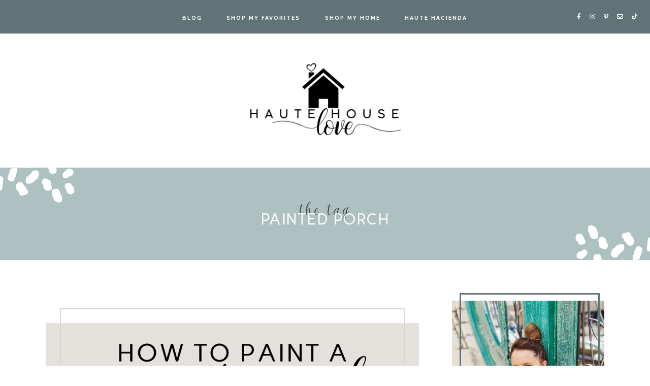

--- FILE ---
content_type: text/html; charset=UTF-8
request_url: https://hautehouselove.com/tag/painted-porch/
body_size: 20694
content:
<!DOCTYPE html>
<html dir="ltr" lang="en-US" prefix="og: https://ogp.me/ns#">
<head>

	<meta charset="UTF-8">
	<meta http-equiv="X-UA-Compatible" content="IE=edge">
	<meta name="viewport" content="width=device-width, initial-scale=1">

	<link rel="profile" href="https://gmpg.org/xfn/11" />
	<link rel="pingback" href="https://hautehouselove.com/xmlrpc.php" />

		
	
		<!-- All in One SEO 4.9.3 - aioseo.com -->
	<meta name="robots" content="max-image-preview:large" />
	<link rel="canonical" href="https://hautehouselove.com/tag/painted-porch/" />
	<meta name="generator" content="All in One SEO (AIOSEO) 4.9.3" />
		<script type="application/ld+json" class="aioseo-schema">
			{"@context":"https:\/\/schema.org","@graph":[{"@type":"BreadcrumbList","@id":"https:\/\/hautehouselove.com\/tag\/painted-porch\/#breadcrumblist","itemListElement":[{"@type":"ListItem","@id":"https:\/\/hautehouselove.com#listItem","position":1,"name":"Home","item":"https:\/\/hautehouselove.com","nextItem":{"@type":"ListItem","@id":"https:\/\/hautehouselove.com\/tag\/painted-porch\/#listItem","name":"painted porch"}},{"@type":"ListItem","@id":"https:\/\/hautehouselove.com\/tag\/painted-porch\/#listItem","position":2,"name":"painted porch","previousItem":{"@type":"ListItem","@id":"https:\/\/hautehouselove.com#listItem","name":"Home"}}]},{"@type":"CollectionPage","@id":"https:\/\/hautehouselove.com\/tag\/painted-porch\/#collectionpage","url":"https:\/\/hautehouselove.com\/tag\/painted-porch\/","name":"painted porch - Haute House Love","inLanguage":"en-US","isPartOf":{"@id":"https:\/\/hautehouselove.com\/#website"},"breadcrumb":{"@id":"https:\/\/hautehouselove.com\/tag\/painted-porch\/#breadcrumblist"}},{"@type":"Organization","@id":"https:\/\/hautehouselove.com\/#organization","name":"Haute House Love","description":"Home Inspiration and DIY","url":"https:\/\/hautehouselove.com\/"},{"@type":"WebSite","@id":"https:\/\/hautehouselove.com\/#website","url":"https:\/\/hautehouselove.com\/","name":"Haute House Love","description":"Home Inspiration and DIY","inLanguage":"en-US","publisher":{"@id":"https:\/\/hautehouselove.com\/#organization"}}]}
		</script>
		<!-- All in One SEO -->


	<!-- This site is optimized with the Yoast SEO Premium plugin v26.7 (Yoast SEO v26.7) - https://yoast.com/wordpress/plugins/seo/ -->
	<title>painted porch - Haute House Love</title>
	<link rel="canonical" href="https://hautehouselove.com/tag/painted-porch/" />
	<meta property="og:locale" content="en_US" />
	<meta property="og:type" content="article" />
	<meta property="og:title" content="painted porch Archives" />
	<meta property="og:url" content="https://hautehouselove.com/tag/painted-porch/" />
	<meta property="og:site_name" content="Haute House Love" />
	<meta name="twitter:card" content="summary_large_image" />
	<script type="application/ld+json" class="yoast-schema-graph">{"@context":"https://schema.org","@graph":[{"@type":"CollectionPage","@id":"https://hautehouselove.com/tag/painted-porch/","url":"https://hautehouselove.com/tag/painted-porch/","name":"painted porch Archives - Haute House Love","isPartOf":{"@id":"https://hautehouselove.com/#website"},"primaryImageOfPage":{"@id":"https://hautehouselove.com/tag/painted-porch/#primaryimage"},"image":{"@id":"https://hautehouselove.com/tag/painted-porch/#primaryimage"},"thumbnailUrl":"https://hautehouselove.com/wp-content/uploads/2021/07/3.png","breadcrumb":{"@id":"https://hautehouselove.com/tag/painted-porch/#breadcrumb"},"inLanguage":"en-US"},{"@type":"ImageObject","inLanguage":"en-US","@id":"https://hautehouselove.com/tag/painted-porch/#primaryimage","url":"https://hautehouselove.com/wp-content/uploads/2021/07/3.png","contentUrl":"https://hautehouselove.com/wp-content/uploads/2021/07/3.png","width":1000,"height":1500,"caption":"woman sitting on painted concrete porch"},{"@type":"BreadcrumbList","@id":"https://hautehouselove.com/tag/painted-porch/#breadcrumb","itemListElement":[{"@type":"ListItem","position":1,"name":"Home","item":"https://hautehouselove.com/"},{"@type":"ListItem","position":2,"name":"painted porch"}]},{"@type":"WebSite","@id":"https://hautehouselove.com/#website","url":"https://hautehouselove.com/","name":"Haute House Love","description":"Home Inspiration and DIY","publisher":{"@id":"https://hautehouselove.com/#organization"},"potentialAction":[{"@type":"SearchAction","target":{"@type":"EntryPoint","urlTemplate":"https://hautehouselove.com/?s={search_term_string}"},"query-input":{"@type":"PropertyValueSpecification","valueRequired":true,"valueName":"search_term_string"}}],"inLanguage":"en-US"},{"@type":"Organization","@id":"https://hautehouselove.com/#organization","name":"Haute House Love","url":"https://hautehouselove.com/","logo":{"@type":"ImageObject","inLanguage":"en-US","@id":"https://hautehouselove.com/#/schema/logo/image/","url":"https://hautehouselove.com/wp-content/uploads/2021/02/cropped-cropped-HHL-Logo_600px-copy-1.png","contentUrl":"https://hautehouselove.com/wp-content/uploads/2021/02/cropped-cropped-HHL-Logo_600px-copy-1.png","width":638,"height":323,"caption":"Haute House Love"},"image":{"@id":"https://hautehouselove.com/#/schema/logo/image/"},"sameAs":["http://www.facebook.com/hautehouselove","http://www.instagram.com/hautehouselove","http://www.pinterest.com/hautehouselove"]}]}</script>
	<!-- / Yoast SEO Premium plugin. -->


<link rel='dns-prefetch' href='//www.googletagmanager.com' />
<link rel='dns-prefetch' href='//fonts.googleapis.com' />
<link rel='dns-prefetch' href='//pagead2.googlesyndication.com' />
<link rel="alternate" type="application/rss+xml" title="Haute House Love &raquo; Feed" href="https://hautehouselove.com/feed/" />
<link rel="alternate" type="application/rss+xml" title="Haute House Love &raquo; Comments Feed" href="https://hautehouselove.com/comments/feed/" />
<link rel="alternate" type="application/rss+xml" title="Haute House Love &raquo; painted porch Tag Feed" href="https://hautehouselove.com/tag/painted-porch/feed/" />
<style type="text/css">.brave_popup{display:none}</style><script data-no-optimize="1"> var brave_popup_data = {}; var bravepop_emailValidation=false; var brave_popup_videos = {};  var brave_popup_formData = {};var brave_popup_adminUser = false; var brave_popup_pageInfo = {"type":"tag","pageID":"","singleType":""};  var bravepop_emailSuggestions={};</script><script>(()=>{"use strict";const e=[400,500,600,700,800,900],t=e=>`wprm-min-${e}`,n=e=>`wprm-max-${e}`,s=new Set,o="ResizeObserver"in window,r=o?new ResizeObserver((e=>{for(const t of e)c(t.target)})):null,i=.5/(window.devicePixelRatio||1);function c(s){const o=s.getBoundingClientRect().width||0;for(let r=0;r<e.length;r++){const c=e[r],a=o<=c+i;o>c+i?s.classList.add(t(c)):s.classList.remove(t(c)),a?s.classList.add(n(c)):s.classList.remove(n(c))}}function a(e){s.has(e)||(s.add(e),r&&r.observe(e),c(e))}!function(e=document){e.querySelectorAll(".wprm-recipe").forEach(a)}();if(new MutationObserver((e=>{for(const t of e)for(const e of t.addedNodes)e instanceof Element&&(e.matches?.(".wprm-recipe")&&a(e),e.querySelectorAll?.(".wprm-recipe").forEach(a))})).observe(document.documentElement,{childList:!0,subtree:!0}),!o){let e=0;addEventListener("resize",(()=>{e&&cancelAnimationFrame(e),e=requestAnimationFrame((()=>s.forEach(c)))}),{passive:!0})}})();</script>		<!-- This site uses the Google Analytics by MonsterInsights plugin v9.11.1 - Using Analytics tracking - https://www.monsterinsights.com/ -->
							<script src="//www.googletagmanager.com/gtag/js?id=G-N3VG8PYQ1S"  data-cfasync="false" data-wpfc-render="false" type="text/javascript" async></script>
			<script data-cfasync="false" data-wpfc-render="false" type="text/javascript">
				var mi_version = '9.11.1';
				var mi_track_user = true;
				var mi_no_track_reason = '';
								var MonsterInsightsDefaultLocations = {"page_location":"https:\/\/hautehouselove.com\/tag\/painted-porch\/"};
								if ( typeof MonsterInsightsPrivacyGuardFilter === 'function' ) {
					var MonsterInsightsLocations = (typeof MonsterInsightsExcludeQuery === 'object') ? MonsterInsightsPrivacyGuardFilter( MonsterInsightsExcludeQuery ) : MonsterInsightsPrivacyGuardFilter( MonsterInsightsDefaultLocations );
				} else {
					var MonsterInsightsLocations = (typeof MonsterInsightsExcludeQuery === 'object') ? MonsterInsightsExcludeQuery : MonsterInsightsDefaultLocations;
				}

								var disableStrs = [
										'ga-disable-G-N3VG8PYQ1S',
									];

				/* Function to detect opted out users */
				function __gtagTrackerIsOptedOut() {
					for (var index = 0; index < disableStrs.length; index++) {
						if (document.cookie.indexOf(disableStrs[index] + '=true') > -1) {
							return true;
						}
					}

					return false;
				}

				/* Disable tracking if the opt-out cookie exists. */
				if (__gtagTrackerIsOptedOut()) {
					for (var index = 0; index < disableStrs.length; index++) {
						window[disableStrs[index]] = true;
					}
				}

				/* Opt-out function */
				function __gtagTrackerOptout() {
					for (var index = 0; index < disableStrs.length; index++) {
						document.cookie = disableStrs[index] + '=true; expires=Thu, 31 Dec 2099 23:59:59 UTC; path=/';
						window[disableStrs[index]] = true;
					}
				}

				if ('undefined' === typeof gaOptout) {
					function gaOptout() {
						__gtagTrackerOptout();
					}
				}
								window.dataLayer = window.dataLayer || [];

				window.MonsterInsightsDualTracker = {
					helpers: {},
					trackers: {},
				};
				if (mi_track_user) {
					function __gtagDataLayer() {
						dataLayer.push(arguments);
					}

					function __gtagTracker(type, name, parameters) {
						if (!parameters) {
							parameters = {};
						}

						if (parameters.send_to) {
							__gtagDataLayer.apply(null, arguments);
							return;
						}

						if (type === 'event') {
														parameters.send_to = monsterinsights_frontend.v4_id;
							var hookName = name;
							if (typeof parameters['event_category'] !== 'undefined') {
								hookName = parameters['event_category'] + ':' + name;
							}

							if (typeof MonsterInsightsDualTracker.trackers[hookName] !== 'undefined') {
								MonsterInsightsDualTracker.trackers[hookName](parameters);
							} else {
								__gtagDataLayer('event', name, parameters);
							}
							
						} else {
							__gtagDataLayer.apply(null, arguments);
						}
					}

					__gtagTracker('js', new Date());
					__gtagTracker('set', {
						'developer_id.dZGIzZG': true,
											});
					if ( MonsterInsightsLocations.page_location ) {
						__gtagTracker('set', MonsterInsightsLocations);
					}
										__gtagTracker('config', 'G-N3VG8PYQ1S', {"forceSSL":"true","link_attribution":"true"} );
										window.gtag = __gtagTracker;										(function () {
						/* https://developers.google.com/analytics/devguides/collection/analyticsjs/ */
						/* ga and __gaTracker compatibility shim. */
						var noopfn = function () {
							return null;
						};
						var newtracker = function () {
							return new Tracker();
						};
						var Tracker = function () {
							return null;
						};
						var p = Tracker.prototype;
						p.get = noopfn;
						p.set = noopfn;
						p.send = function () {
							var args = Array.prototype.slice.call(arguments);
							args.unshift('send');
							__gaTracker.apply(null, args);
						};
						var __gaTracker = function () {
							var len = arguments.length;
							if (len === 0) {
								return;
							}
							var f = arguments[len - 1];
							if (typeof f !== 'object' || f === null || typeof f.hitCallback !== 'function') {
								if ('send' === arguments[0]) {
									var hitConverted, hitObject = false, action;
									if ('event' === arguments[1]) {
										if ('undefined' !== typeof arguments[3]) {
											hitObject = {
												'eventAction': arguments[3],
												'eventCategory': arguments[2],
												'eventLabel': arguments[4],
												'value': arguments[5] ? arguments[5] : 1,
											}
										}
									}
									if ('pageview' === arguments[1]) {
										if ('undefined' !== typeof arguments[2]) {
											hitObject = {
												'eventAction': 'page_view',
												'page_path': arguments[2],
											}
										}
									}
									if (typeof arguments[2] === 'object') {
										hitObject = arguments[2];
									}
									if (typeof arguments[5] === 'object') {
										Object.assign(hitObject, arguments[5]);
									}
									if ('undefined' !== typeof arguments[1].hitType) {
										hitObject = arguments[1];
										if ('pageview' === hitObject.hitType) {
											hitObject.eventAction = 'page_view';
										}
									}
									if (hitObject) {
										action = 'timing' === arguments[1].hitType ? 'timing_complete' : hitObject.eventAction;
										hitConverted = mapArgs(hitObject);
										__gtagTracker('event', action, hitConverted);
									}
								}
								return;
							}

							function mapArgs(args) {
								var arg, hit = {};
								var gaMap = {
									'eventCategory': 'event_category',
									'eventAction': 'event_action',
									'eventLabel': 'event_label',
									'eventValue': 'event_value',
									'nonInteraction': 'non_interaction',
									'timingCategory': 'event_category',
									'timingVar': 'name',
									'timingValue': 'value',
									'timingLabel': 'event_label',
									'page': 'page_path',
									'location': 'page_location',
									'title': 'page_title',
									'referrer' : 'page_referrer',
								};
								for (arg in args) {
																		if (!(!args.hasOwnProperty(arg) || !gaMap.hasOwnProperty(arg))) {
										hit[gaMap[arg]] = args[arg];
									} else {
										hit[arg] = args[arg];
									}
								}
								return hit;
							}

							try {
								f.hitCallback();
							} catch (ex) {
							}
						};
						__gaTracker.create = newtracker;
						__gaTracker.getByName = newtracker;
						__gaTracker.getAll = function () {
							return [];
						};
						__gaTracker.remove = noopfn;
						__gaTracker.loaded = true;
						window['__gaTracker'] = __gaTracker;
					})();
									} else {
										console.log("");
					(function () {
						function __gtagTracker() {
							return null;
						}

						window['__gtagTracker'] = __gtagTracker;
						window['gtag'] = __gtagTracker;
					})();
									}
			</script>
							<!-- / Google Analytics by MonsterInsights -->
		<style id='wp-img-auto-sizes-contain-inline-css' type='text/css'>
img:is([sizes=auto i],[sizes^="auto," i]){contain-intrinsic-size:3000px 1500px}
/*# sourceURL=wp-img-auto-sizes-contain-inline-css */
</style>
<link data-optimized="2" rel="stylesheet" href="https://hautehouselove.com/wp-content/litespeed/css/552ac72dee0fbe9a091a8fdfb3cb7e8e.css?ver=6498a" />

<style id='wp-emoji-styles-inline-css' type='text/css'>

	img.wp-smiley, img.emoji {
		display: inline !important;
		border: none !important;
		box-shadow: none !important;
		height: 1em !important;
		width: 1em !important;
		margin: 0 0.07em !important;
		vertical-align: -0.1em !important;
		background: none !important;
		padding: 0 !important;
	}
/*# sourceURL=wp-emoji-styles-inline-css */
</style>





<style id='classic-theme-styles-inline-css' type='text/css'>
/*! This file is auto-generated */
.wp-block-button__link{color:#fff;background-color:#32373c;border-radius:9999px;box-shadow:none;text-decoration:none;padding:calc(.667em + 2px) calc(1.333em + 2px);font-size:1.125em}.wp-block-file__button{background:#32373c;color:#fff;text-decoration:none}
/*# sourceURL=/wp-includes/css/classic-themes.min.css */
</style>



<style id='global-styles-inline-css' type='text/css'>
:root{--wp--preset--aspect-ratio--square: 1;--wp--preset--aspect-ratio--4-3: 4/3;--wp--preset--aspect-ratio--3-4: 3/4;--wp--preset--aspect-ratio--3-2: 3/2;--wp--preset--aspect-ratio--2-3: 2/3;--wp--preset--aspect-ratio--16-9: 16/9;--wp--preset--aspect-ratio--9-16: 9/16;--wp--preset--color--black: #000000;--wp--preset--color--cyan-bluish-gray: #abb8c3;--wp--preset--color--white: #ffffff;--wp--preset--color--pale-pink: #f78da7;--wp--preset--color--vivid-red: #cf2e2e;--wp--preset--color--luminous-vivid-orange: #ff6900;--wp--preset--color--luminous-vivid-amber: #fcb900;--wp--preset--color--light-green-cyan: #7bdcb5;--wp--preset--color--vivid-green-cyan: #00d084;--wp--preset--color--pale-cyan-blue: #8ed1fc;--wp--preset--color--vivid-cyan-blue: #0693e3;--wp--preset--color--vivid-purple: #9b51e0;--wp--preset--color--riverway: #607477;--wp--preset--color--eider-white: #e2ded9;--wp--preset--color--peacock-plume: #739594;--wp--preset--color--light-eider-white: #eceae6;--wp--preset--color--light-peacock-plume: #d6e0df;--wp--preset--gradient--vivid-cyan-blue-to-vivid-purple: linear-gradient(135deg,rgb(6,147,227) 0%,rgb(155,81,224) 100%);--wp--preset--gradient--light-green-cyan-to-vivid-green-cyan: linear-gradient(135deg,rgb(122,220,180) 0%,rgb(0,208,130) 100%);--wp--preset--gradient--luminous-vivid-amber-to-luminous-vivid-orange: linear-gradient(135deg,rgb(252,185,0) 0%,rgb(255,105,0) 100%);--wp--preset--gradient--luminous-vivid-orange-to-vivid-red: linear-gradient(135deg,rgb(255,105,0) 0%,rgb(207,46,46) 100%);--wp--preset--gradient--very-light-gray-to-cyan-bluish-gray: linear-gradient(135deg,rgb(238,238,238) 0%,rgb(169,184,195) 100%);--wp--preset--gradient--cool-to-warm-spectrum: linear-gradient(135deg,rgb(74,234,220) 0%,rgb(151,120,209) 20%,rgb(207,42,186) 40%,rgb(238,44,130) 60%,rgb(251,105,98) 80%,rgb(254,248,76) 100%);--wp--preset--gradient--blush-light-purple: linear-gradient(135deg,rgb(255,206,236) 0%,rgb(152,150,240) 100%);--wp--preset--gradient--blush-bordeaux: linear-gradient(135deg,rgb(254,205,165) 0%,rgb(254,45,45) 50%,rgb(107,0,62) 100%);--wp--preset--gradient--luminous-dusk: linear-gradient(135deg,rgb(255,203,112) 0%,rgb(199,81,192) 50%,rgb(65,88,208) 100%);--wp--preset--gradient--pale-ocean: linear-gradient(135deg,rgb(255,245,203) 0%,rgb(182,227,212) 50%,rgb(51,167,181) 100%);--wp--preset--gradient--electric-grass: linear-gradient(135deg,rgb(202,248,128) 0%,rgb(113,206,126) 100%);--wp--preset--gradient--midnight: linear-gradient(135deg,rgb(2,3,129) 0%,rgb(40,116,252) 100%);--wp--preset--font-size--small: 13px;--wp--preset--font-size--medium: 20px;--wp--preset--font-size--large: 36px;--wp--preset--font-size--x-large: 42px;--wp--preset--spacing--20: 0.44rem;--wp--preset--spacing--30: 0.67rem;--wp--preset--spacing--40: 1rem;--wp--preset--spacing--50: 1.5rem;--wp--preset--spacing--60: 2.25rem;--wp--preset--spacing--70: 3.38rem;--wp--preset--spacing--80: 5.06rem;--wp--preset--shadow--natural: 6px 6px 9px rgba(0, 0, 0, 0.2);--wp--preset--shadow--deep: 12px 12px 50px rgba(0, 0, 0, 0.4);--wp--preset--shadow--sharp: 6px 6px 0px rgba(0, 0, 0, 0.2);--wp--preset--shadow--outlined: 6px 6px 0px -3px rgb(255, 255, 255), 6px 6px rgb(0, 0, 0);--wp--preset--shadow--crisp: 6px 6px 0px rgb(0, 0, 0);}:where(.is-layout-flex){gap: 0.5em;}:where(.is-layout-grid){gap: 0.5em;}body .is-layout-flex{display: flex;}.is-layout-flex{flex-wrap: wrap;align-items: center;}.is-layout-flex > :is(*, div){margin: 0;}body .is-layout-grid{display: grid;}.is-layout-grid > :is(*, div){margin: 0;}:where(.wp-block-columns.is-layout-flex){gap: 2em;}:where(.wp-block-columns.is-layout-grid){gap: 2em;}:where(.wp-block-post-template.is-layout-flex){gap: 1.25em;}:where(.wp-block-post-template.is-layout-grid){gap: 1.25em;}.has-black-color{color: var(--wp--preset--color--black) !important;}.has-cyan-bluish-gray-color{color: var(--wp--preset--color--cyan-bluish-gray) !important;}.has-white-color{color: var(--wp--preset--color--white) !important;}.has-pale-pink-color{color: var(--wp--preset--color--pale-pink) !important;}.has-vivid-red-color{color: var(--wp--preset--color--vivid-red) !important;}.has-luminous-vivid-orange-color{color: var(--wp--preset--color--luminous-vivid-orange) !important;}.has-luminous-vivid-amber-color{color: var(--wp--preset--color--luminous-vivid-amber) !important;}.has-light-green-cyan-color{color: var(--wp--preset--color--light-green-cyan) !important;}.has-vivid-green-cyan-color{color: var(--wp--preset--color--vivid-green-cyan) !important;}.has-pale-cyan-blue-color{color: var(--wp--preset--color--pale-cyan-blue) !important;}.has-vivid-cyan-blue-color{color: var(--wp--preset--color--vivid-cyan-blue) !important;}.has-vivid-purple-color{color: var(--wp--preset--color--vivid-purple) !important;}.has-black-background-color{background-color: var(--wp--preset--color--black) !important;}.has-cyan-bluish-gray-background-color{background-color: var(--wp--preset--color--cyan-bluish-gray) !important;}.has-white-background-color{background-color: var(--wp--preset--color--white) !important;}.has-pale-pink-background-color{background-color: var(--wp--preset--color--pale-pink) !important;}.has-vivid-red-background-color{background-color: var(--wp--preset--color--vivid-red) !important;}.has-luminous-vivid-orange-background-color{background-color: var(--wp--preset--color--luminous-vivid-orange) !important;}.has-luminous-vivid-amber-background-color{background-color: var(--wp--preset--color--luminous-vivid-amber) !important;}.has-light-green-cyan-background-color{background-color: var(--wp--preset--color--light-green-cyan) !important;}.has-vivid-green-cyan-background-color{background-color: var(--wp--preset--color--vivid-green-cyan) !important;}.has-pale-cyan-blue-background-color{background-color: var(--wp--preset--color--pale-cyan-blue) !important;}.has-vivid-cyan-blue-background-color{background-color: var(--wp--preset--color--vivid-cyan-blue) !important;}.has-vivid-purple-background-color{background-color: var(--wp--preset--color--vivid-purple) !important;}.has-black-border-color{border-color: var(--wp--preset--color--black) !important;}.has-cyan-bluish-gray-border-color{border-color: var(--wp--preset--color--cyan-bluish-gray) !important;}.has-white-border-color{border-color: var(--wp--preset--color--white) !important;}.has-pale-pink-border-color{border-color: var(--wp--preset--color--pale-pink) !important;}.has-vivid-red-border-color{border-color: var(--wp--preset--color--vivid-red) !important;}.has-luminous-vivid-orange-border-color{border-color: var(--wp--preset--color--luminous-vivid-orange) !important;}.has-luminous-vivid-amber-border-color{border-color: var(--wp--preset--color--luminous-vivid-amber) !important;}.has-light-green-cyan-border-color{border-color: var(--wp--preset--color--light-green-cyan) !important;}.has-vivid-green-cyan-border-color{border-color: var(--wp--preset--color--vivid-green-cyan) !important;}.has-pale-cyan-blue-border-color{border-color: var(--wp--preset--color--pale-cyan-blue) !important;}.has-vivid-cyan-blue-border-color{border-color: var(--wp--preset--color--vivid-cyan-blue) !important;}.has-vivid-purple-border-color{border-color: var(--wp--preset--color--vivid-purple) !important;}.has-vivid-cyan-blue-to-vivid-purple-gradient-background{background: var(--wp--preset--gradient--vivid-cyan-blue-to-vivid-purple) !important;}.has-light-green-cyan-to-vivid-green-cyan-gradient-background{background: var(--wp--preset--gradient--light-green-cyan-to-vivid-green-cyan) !important;}.has-luminous-vivid-amber-to-luminous-vivid-orange-gradient-background{background: var(--wp--preset--gradient--luminous-vivid-amber-to-luminous-vivid-orange) !important;}.has-luminous-vivid-orange-to-vivid-red-gradient-background{background: var(--wp--preset--gradient--luminous-vivid-orange-to-vivid-red) !important;}.has-very-light-gray-to-cyan-bluish-gray-gradient-background{background: var(--wp--preset--gradient--very-light-gray-to-cyan-bluish-gray) !important;}.has-cool-to-warm-spectrum-gradient-background{background: var(--wp--preset--gradient--cool-to-warm-spectrum) !important;}.has-blush-light-purple-gradient-background{background: var(--wp--preset--gradient--blush-light-purple) !important;}.has-blush-bordeaux-gradient-background{background: var(--wp--preset--gradient--blush-bordeaux) !important;}.has-luminous-dusk-gradient-background{background: var(--wp--preset--gradient--luminous-dusk) !important;}.has-pale-ocean-gradient-background{background: var(--wp--preset--gradient--pale-ocean) !important;}.has-electric-grass-gradient-background{background: var(--wp--preset--gradient--electric-grass) !important;}.has-midnight-gradient-background{background: var(--wp--preset--gradient--midnight) !important;}.has-small-font-size{font-size: var(--wp--preset--font-size--small) !important;}.has-medium-font-size{font-size: var(--wp--preset--font-size--medium) !important;}.has-large-font-size{font-size: var(--wp--preset--font-size--large) !important;}.has-x-large-font-size{font-size: var(--wp--preset--font-size--x-large) !important;}
:where(.wp-block-post-template.is-layout-flex){gap: 1.25em;}:where(.wp-block-post-template.is-layout-grid){gap: 1.25em;}
:where(.wp-block-term-template.is-layout-flex){gap: 1.25em;}:where(.wp-block-term-template.is-layout-grid){gap: 1.25em;}
:where(.wp-block-columns.is-layout-flex){gap: 2em;}:where(.wp-block-columns.is-layout-grid){gap: 2em;}
:root :where(.wp-block-pullquote){font-size: 1.5em;line-height: 1.6;}
/*# sourceURL=global-styles-inline-css */
</style>






<link rel='stylesheet' id='adeline-google-fonts-css' href='//fonts.googleapis.com/css?family=Raleway%3A300%2C300i%2C500%2C700%7COpen+Sans%3A600' type='text/css' media='all' />

<script type="text/javascript" src="https://hautehouselove.com/wp-content/plugins/google-analytics-for-wordpress/assets/js/frontend-gtag.min.js?ver=9.11.1" id="monsterinsights-frontend-script-js" async="async" data-wp-strategy="async"></script>
<script data-cfasync="false" data-wpfc-render="false" type="text/javascript" id='monsterinsights-frontend-script-js-extra'>/* <![CDATA[ */
var monsterinsights_frontend = {"js_events_tracking":"true","download_extensions":"doc,pdf,ppt,zip,xls,docx,pptx,xlsx","inbound_paths":"[{\"path\":\"\\\/\\\/glnk.io\\\/koj5\\\/hautehouselove\",\"label\":\"affiliate\"},{\"path\":\"\\\/\\\/www.idevaffiliate.com\\\/33076\\\/177.html\",\"label\":\"affiliate\"}]","home_url":"https:\/\/hautehouselove.com","hash_tracking":"false","v4_id":"G-N3VG8PYQ1S"};/* ]]> */
</script>
<script type="text/javascript" src="https://hautehouselove.com/wp-includes/js/jquery/jquery.min.js?ver=3.7.1" id="jquery-core-js"></script>
<script data-optimized="1" type="text/javascript" src="https://hautehouselove.com/wp-content/litespeed/js/d6de7690c649bb2a3a122e04964d6786.js?ver=a8d9b" id="jquery-migrate-js"></script>
<script data-optimized="1" type="text/javascript" src="https://hautehouselove.com/wp-content/litespeed/js/d8d9d64b08e2abff93faaf9027e28d58.js?ver=7a250" id="underscore-js"></script>
<script type="text/javascript" id="wp-util-js-extra">
/* <![CDATA[ */
var _wpUtilSettings = {"ajax":{"url":"/wp-admin/admin-ajax.php"}};
//# sourceURL=wp-util-js-extra
/* ]]> */
</script>
<script data-optimized="1" type="text/javascript" src="https://hautehouselove.com/wp-content/litespeed/js/5e7a78c020ca34b5c4a4111fd611406b.js?ver=02487" id="wp-util-js"></script>
<script data-optimized="1" type="text/javascript" src="https://hautehouselove.com/wp-content/litespeed/js/cfdc52bbbf097a560286305705e1551f.js?ver=6e126" id="magnific-popup-js"></script>
<script data-optimized="1" type="text/javascript" src="https://hautehouselove.com/wp-content/litespeed/js/7f7a99519d85f88137cd1b06d9e4eb4a.js?ver=cb5c3" id="swiper-js-js"></script>
<script data-optimized="1" type="text/javascript" src="https://hautehouselove.com/wp-content/litespeed/js/de14ac2e9d3d1e19fd6222eb3eca09a6.js?ver=44ca0" id="wpz-insta_block-frontend-script-js"></script>

<!-- Google tag (gtag.js) snippet added by Site Kit -->
<!-- Google Analytics snippet added by Site Kit -->
<script type="text/javascript" src="https://www.googletagmanager.com/gtag/js?id=G-4L6BNQR02Z" id="google_gtagjs-js" async></script>
<script type="text/javascript" id="google_gtagjs-js-after">
/* <![CDATA[ */
window.dataLayer = window.dataLayer || [];function gtag(){dataLayer.push(arguments);}
gtag("set","linker",{"domains":["hautehouselove.com"]});
gtag("js", new Date());
gtag("set", "developer_id.dZTNiMT", true);
gtag("config", "G-4L6BNQR02Z");
//# sourceURL=google_gtagjs-js-after
/* ]]> */
</script>
<link rel="https://api.w.org/" href="https://hautehouselove.com/wp-json/" /><link rel="alternate" title="JSON" type="application/json" href="https://hautehouselove.com/wp-json/wp/v2/tags/278" /><link rel="EditURI" type="application/rsd+xml" title="RSD" href="https://hautehouselove.com/xmlrpc.php?rsd" />

	<link rel="preconnect" href="https://fonts.googleapis.com">
	<link rel="preconnect" href="https://fonts.gstatic.com">
	<link href='https://fonts.googleapis.com/css2?display=swap&family=Open+Sans&family=Carme&family=Dawning+of+a+New+Day' rel='stylesheet'><meta name="generator" content="Site Kit by Google 1.170.0" /><!-- BLOGHER ADS Begin header tag -->
<script type="text/javascript">
  var blogherads = blogherads || {};
  blogherads.adq = blogherads.adq || [];
</script>
<script type="text/javascript" async="async" data-cfasync="false" src="https://ads.blogherads.com/static/blogherads.js"></script>
<script type="text/javascript" async="async" data-cfasync="false" src="https://ads.blogherads.com/sk/12/123/1232209/27445/header.js"></script>
<!-- BLOGHER ADS End header tag -->
<meta name="p:domain_verify" content="42cee60562a3adccd0d3c36d4844fff1"/>
<!-- Pinterest Tag -->
<script>
!function(e){if(!window.pintrk){window.pintrk = function () {
window.pintrk.queue.push(Array.prototype.slice.call(arguments))};var
  n=window.pintrk;n.queue=[],n.version="3.0";var
  t=document.createElement("script");t.async=!0,t.src=e;var
  r=document.getElementsByTagName("script")[0];
  r.parentNode.insertBefore(t,r)}}("https://s.pinimg.com/ct/core.js");
pintrk('load', '2614451779549', {em: '<user_email_address>'});
pintrk('page');
</script>
<noscript>
<img height="1" width="1" style="display:none;" alt=""
  src="https://ct.pinterest.com/v3/?event=init&tid=2614451779549&pd[em]=<hashed_email_address>&noscript=1" />
</noscript>
<!-- end Pinterest Tag -->
<script>
  (function(w, d, t, h, s, n) {
    w.FlodeskObject = n;
    var fn = function() {
      (w[n].q = w[n].q || []).push(arguments);
    };
    w[n] = w[n] || fn;
    var f = d.getElementsByTagName(t)[0];
    var v = '?v=' + Math.floor(new Date().getTime() / (120 * 1000)) * 60;
    var sm = d.createElement(t);
    sm.async = true;
    sm.type = 'module';
    sm.src = h + s + '.mjs' + v;
    f.parentNode.insertBefore(sm, f);
    var sn = d.createElement(t);
    sn.async = true;
    sn.noModule = true;
    sn.src = h + s + '.js' + v;
    f.parentNode.insertBefore(sn, f);
  })(window, document, 'script', 'https://assets.flodesk.com', '/universal', 'fd');
</script><style type="text/css"> .tippy-box[data-theme~="wprm"] { background-color: #333333; color: #FFFFFF; } .tippy-box[data-theme~="wprm"][data-placement^="top"] > .tippy-arrow::before { border-top-color: #333333; } .tippy-box[data-theme~="wprm"][data-placement^="bottom"] > .tippy-arrow::before { border-bottom-color: #333333; } .tippy-box[data-theme~="wprm"][data-placement^="left"] > .tippy-arrow::before { border-left-color: #333333; } .tippy-box[data-theme~="wprm"][data-placement^="right"] > .tippy-arrow::before { border-right-color: #333333; } .tippy-box[data-theme~="wprm"] a { color: #FFFFFF; } .wprm-comment-rating svg { width: 18px !important; height: 18px !important; } img.wprm-comment-rating { width: 90px !important; height: 18px !important; } body { --comment-rating-star-color: #343434; } body { --wprm-popup-font-size: 16px; } body { --wprm-popup-background: #ffffff; } body { --wprm-popup-title: #000000; } body { --wprm-popup-content: #444444; } body { --wprm-popup-button-background: #444444; } body { --wprm-popup-button-text: #ffffff; } body { --wprm-popup-accent: #747B2D; }</style><style type="text/css">.wprm-glossary-term {color: #5A822B;text-decoration: underline;cursor: help;}</style>	
	<style  class="adeline-customizer-styles" type="text/css"> 

	
			@font-face{ font-family:'Arabella'; src:url('https://hautehouselove.com/wp-content/uploads/2021/07/arabella-webfont.woff') format('woff'); font-weight: normal; font-style: normal; }

				 
			.adeline-inline-left .adeline-site-title a { font-family: "Arabella"; font-weight: normal; font-style: normal; } 
			.adeline-site-title a { font-family: "Arabella"; font-weight: normal; font-style: normal; } 
			.adeline-script-text.elementor-widget-heading, .adeline-script-text.elementor-widget-text-editor, .elementor-widget .adeline-mc4wp-form p.adeline-mc4wp-accent-text,
					.adeline-mc4wp-form p.adeline-mc4wp-accent-text, .adeline-triple-accent-text, .adeline-blog-subtitle, #adeline-main-container .adeline-subscribe-section .ml-form-embedContainer .ml-form-embedWrapper .ml-form-embedBody .ml-form-embedContent span { font-family: "Arabella"; font-weight: normal; font-style: normal; line-height: 1.4em !important; } 
			.adeline-answer-text { font-family: "Arabella"; font-weight: normal; font-style: normal; } 
			.adeline-archive-box span { font-family: "Arabella"; font-weight: normal; font-style: normal; } 
			.adeline-comment-form-subtitle, .adeline-related-posts-subtitle { font-family: "Arabella"; font-weight: normal; font-style: normal; } 
			.adeline-sidebar-accent-title, #adeline-sidebar .mc4wp-form-fields p.adeline-mc4wp-accent-text, .adeline-custom-sidebar .mc4wp-form-fields p.adeline-mc4wp-accent-text, .elementor-widget-sidebar .mc4wp-form-fields p.adeline-mc4wp-accent-text, #adeline-sidebar .widget_mailerlite_widget .ml-form-embedContainer .ml-form-embedWrapper .ml-form-embedBody .ml-form-embedContent span, #adeline-content .elementor-widget-sidebar .widget_mailerlite_widget .ml-form-embedContainer .ml-form-embedWrapper .ml-form-embedBody .ml-form-embedContent span, #adeline-content .adeline-custom-sidebar .elementor-widget-wp-widget-mailerlite_widget .ml-form-embedContainer .ml-form-embedWrapper .ml-form-embedBody .ml-form-embedContent span { font-family: "Arabella"; font-weight: normal; font-style: normal; line-height: 1.2em !important; } 
			.adeline-affiliate-title { font-family: "Arabella"; font-weight: normal; font-style: normal; } 
			#adeline-footer .zoom-instagram-widget__follow-me a { font-family: "Arabella"; font-weight: normal; font-style: normal; }			.adeline-nav-wrapper, .adeline-inline-left .adeline-top-bar, .adeline-inline-left .adeline-sticky-nav #sticky-wrapper .adeline-nav-wrapper { background-color: #607477; }
			.adeline-below-menu .adeline-nav-wrapper .menu .sub-menu, .adeline-inline-left .adeline-sticky-nav #sticky-wrapper .adeline-nav-wrapper .menu .sub-menu { border-color: #607477; }
						.adeline-nav-wrapper li a:hover, .adeline-inline-left .adeline-sticky-nav #sticky-wrapper .adeline-nav-wrapper li a:hover, 
			.adeline-below-menu .adeline-nav-wrapper li a:hover { color: #aec1c1; }
						.adeline-nav-wrapper .menu .sub-menu, .adeline-nav-wrapper .menu .children { background-color: #d6e0df; }
			.adeline-nav-wrapper .menu .sub-menu:before { border-bottom-color: #d6e0df; }
						.adeline-nav-wrapper ul.menu ul a:hover, .adeline-nav-wrapper .menu ul ul a:hover { background-color: #aec1c1; }
						#adeline-menu-mobile, #adeline-header .slicknav_nav { background-color: #e2ded9; }
						#adeline-header .slicknav_nav a:hover { background-color: #aec1c1; }
						#adeline-header .slicknav_menu .slicknav_icon:hover .slicknav_icon-bar { background-color: #aec1c1; }
						#adeline-header #adeline-searchform .fa-search:hover { color: #aec1c1; }
						#adeline-header .adeline-social-media-follow-icons a:hover { color: #739594; }
						.adeline-woo-shopping-cart span { background-color: #aec1c1; }
						body, input, textarea, select, .adeline-double-images-section:before, .adeline-post-slider:before, .adeline-blog-accent-block:after,
			.adeline-subscribe-section:after, .adeline-brand-intro-section:after, .adeline-feat-links-section:after, .adeline-featured-links-inner-section:after, .adeline-detailed-blog-section:before, .adeline-detailed-blog-section:after, .adeline-about-me-section.adeline-elementor-two:after, .adeline-about-me-section.adeline-elementor-about:after, .ph-copyright, #adeline-content .adeline-affiliate-section #sc-widget #sc-widget-content .sc-lists-container, .woocommerce div.product .woocommerce-tabs ul.tabs li.active, #adeline-searchform, #adeline-sidebar .widget_convertkit_form .formkit-form .formkit-input, #adeline-content .elementor-widget-sidebar .widget_convertkit_form .formkit-form .formkit-input,
			#adeline-content .adeline-custom-sidebar .elementor-widget-wp-widget-convertkit_form .formkit-form .formkit-input, .adeline-post-location, .adeline-page-wrapper tfoot td, .select2-container--default .select2-selection--single .select2-selection__rendered, .adeline-recent-posts-widget, .elementor-widget-wp-widget-adeline_recent_posts_widget, .widget_product_search .woocommerce-product-search button { background-color: #ffffff; }
			#adeline-sidebar .widget_mailerlite_widget .ml-form-embedContainer .ml-form-embedWrapper .ml-form-embedBody .ml-form-fieldRow input,
			#adeline-content .elementor-widget-sidebar .widget_mailerlite_widget .ml-form-embedContainer .ml-form-embedWrapper .ml-form-embedBody .ml-form-fieldRow input,
			#adeline-content .adeline-custom-sidebar .elementor-widget-wp-widget-mailerlite_widget .ml-form-embedContainer .ml-form-embedWrapper .ml-form-embedBody .ml-form-fieldRow input { background-color: #ffffff !important; }
			.adeline-nav-wrapper .menu .sub-menu { border-top-color: #ffffff; }
			.woocommerce div.product .woocommerce-tabs ul.tabs li.active { border-bottom-color: #ffffff;}
						a, .adeline-posts-slider-caption .adeline-slider-title a:hover, .adeline-post-header h2 a:hover, .adeline-post-comment-label:hover,
			.adeline-block-item .adeline-share-buttons a:hover, .adeline-footer-menu li a:hover, .ph-marketing a:hover, .adeline-footer-no-menu.adeline-footer-no-instagram .ph-marketing a:hover, #adeline-searchform .fa-search:hover, .adeline-author-content h5 a:hover, .adeline-author-social-media i:hover, .adeline-comment-author a:hover, .adeline-pagination-post-content h6:hover, .adeline-item-related-caption h4 a:hover, .adeline-custom-image-list-title:hover,
			.adeline-latest-product-title:hover, .adeline-side-title a:hover, .adeline-gallery-item .adeline-post-header h2 a:hover, .adeline-newer a:hover, .adeline-older a:hover, .woocommerce ul.products li.product .woocommerce-loop-product__title:hover, .product_meta a:hover, .woocommerce div.product form.cart .reset_variations:hover, .woocommerce-MyAccount-content a:hover, .woocommerce.widget_products span.product-title:hover,  .woocommerce.widget_recently_viewed_products span.product-title:hover,
			.woocommerce.widget_recent_reviews span.product-title:hover,  .woocommerce.widget_top_rated_products span.product-titler:hover, .woocommerce-widget-layered-nav a:hover, .widget_product_categories a:hover, 
			.woocommerce .widget_rating_filter .star-rating:hover, .woocommerce .widget_layered_nav_filters ul li a:hover, .woocommerce ul.cart_list li a:hover, .woocommerce ul.product_list_widget li a:hover, .woocommerce.widget_products span.product-title:hover,  	.woocommerce.widget_recently_viewed_products span.product-title:hover, .woocommerce.widget_recent_reviews span.product-title:hover, .woocommerce.widget_top_rated_products span.product-title:hover, a.woocommerce-review-link:hover, 	.woocommerce-MyAccount-navigation a:hover, .widget_product_search .woocommerce-product-search .fa-search:hover, .woocommerce table.shop_table .product-name a:hover, .wp-block-categories li a:hover, 
			.wp-block-archives li a:hover, .wp-block-latest-posts li a:hover, a.wp-block-latest-comments__comment-author:hover, a.wp-block-latest-comments__comment-link:hover { color: #739594; }
			
			#adeline-sidebar .zoom-instagram-widget__follow-me a:hover, .elementor-widget-sidebar .zoom-instagram-widget__follow-me a:hover, .adeline-custom-sidebar .zoom-instagram-widget__follow-me a:hover { color: #739594 !important; }
			
			input[type="submit"]:hover, .adeline-read-more a:hover, a.more-link:hover, .adeline-post-tags a:hover, #commentform input[type="submit"]:hover, .adeline-subscribe-link:hover, .tagcloud a:hover, .adeline-wp-links a:hover, .adeline-post-tags a:hover, .woocommerce #respond input#submit.alt:hover, .woocommerce a.button.alt:hover, .woocommerce button.button.alt:hover, 
			.woocommerce input.button.alt:hover, .woocommerce a.button:hover, .woocommerce ul.products li.product .onsale:hover, .woocommerce span.onsale:hover, .woocommerce #respond input#submit:hover, .woocommerce button.button:hover { background-color: #739594; }
						.adeline-archive-box { background-color: #aec1c1; }
						#adeline-searchform, #adeline-searchform:after { border-color: #aec1c1; }
						blockquote, blockquote.wp-block-quote.has-text-align-right { border-color: #aec1c1; }
						.adeline-mc4wp-form p.adeline-mc4wp-accent-text, 
			#adeline-main-container .adeline-subscribe-section .ml-form-embedContainer .ml-form-embedWrapper .ml-form-embedBody .ml-form-embedContent p.adeline-mc4wp-accent-text { color: #aec1c1; }
						.adeline-subscribe-section { background-color: #eceae6; }
						.adeline-subscribe-section .adeline-mc4wp-form input[type="submit"] { background-color: #607477; }
			#adeline-main-container .adeline-subscribe-section .ml-form-embedContainer .ml-form-embedWrapper .ml-form-embedBody .ml-form-embedSubmit button,
			#adeline-main-container .adeline-subscribe-section .formkit-form .formkit-submit { background-color: #607477 !important;}
						.adeline-subscribe-section .adeline-mc4wp-form input[type="submit"]:hover { background-color: #aec1c1; }
			#adeline-main-container .adeline-subscribe-section .ml-form-embedContainer .ml-form-embedWrapper .ml-form-embedBody .ml-form-embedSubmit button:hover,
			#adeline-main-container .adeline-subscribe-section .formkit-form .formkit-submit:hover { background-color: #aec1c1 !important;}
						.adeline-elementor-mailchimp-section .adeline-subscribe-section .adeline-mc4wp-form input[type="submit"]:hover { background-color: #aec1c1; }
			#adeline-main-container .adeline-elementor-mailchimp-section .adeline-subscribe-section .ml-form-embedContainer .ml-form-embedWrapper .ml-form-embedBody .ml-form-embedSubmit button:hover, #adeline-main-container .adeline-elementor-mailchimp-section .adeline-subscribe-section .formkit-form .formkit-submit:hover { background-color: #aec1c1 !important; }
						.adeline-triple-accent-text { color: #739594; }
						.adeline-triple-box-caption .adeline-triple-boxes-link:hover { background-color: #607477; }
						.adeline-blog-accent-block { background-color: #aec1c1; }
						.adeline-post-location .fa-map-marker-alt { color: #739594; }
						.adeline-read-more a,  a.more-link { background-color: #607477; }
						.adeline-share-buttons a { color: #739594; }
						.adeline-block-item .adeline-post-header { background-color: #aec1c1; }
						.adeline-gallery-item .adeline-post-header { background-color: #aec1c1; }
						.adeline-blog-item.sticky .adeline-post-media, .adeline-blog-item.sticky.adeline-no-post-thumbnail .adeline-post-header { border-color: #aec1c1; }
			.adeline-blog-item.sticky .adeline-post-content:before, .adeline-blog-item.sticky .adeline-post-media:before { background-color: #aec1c1; }
						.adeline-post-tags a { background-color: #e2ded9; }
						.adeline-author-img:after { border-color: #607477; }
						#adeline-comment-form { background-color: #aec1c1; }
						#commentform input[type="submit"] { background-color: #607477; }
						.adeline-comment-list-title:after { background-color: #aec1c1; }
			.adeline-reply a, .adeline-edit a { color: #aec1c1; }
			.adeline-edit a:before { border-color: #aec1c1; }
						.adeline-related-posts-subtitle { color: #aec1c1; }
						.widget_pages, .widget_meta, .widget_recent_entries, .widget_nav_menu, .widget_categories, .widget_archive, .widget_recent_comments, .elementor-widget-wp-widget-recent-posts, .elementor-widget-wp-widget-archives,
			.elementor-widget-wp-widget-categories, .elementor-widget-wp-widget-pages,	.elementor-widget-wp-widget-meta, .elementor-widget-wp-widget-recent-comments, .elementor-widget-wp-widget-nav_menu,
			#adeline-sidebar .zoom-instagram-widget .widget-title:after, .adeline-custom-sidebar .elementor-widget.elementor-widget-wp-widget-wpzoom_instagram_widget h5:after, .elementor-widget-sidebar .zoom-instagram-widget .widget-title:after, .adeline-latest-video-widget .widget-title:after, .adeline-custom-sidebar .elementor-widget.elementor-widget-wp-widget-adeline_latest_video_widget h5:after, .adeline-custom-list-widget, 
			.adeline-recent-posts-widget .widget-title:after, .adeline-custom-sidebar .elementor-widget.elementor-widget-wp-widget-adeline_recent_posts_widget h5:after, .widget_product_categories, .woocommerce-widget-layered-nav, .widget_rating_filter, .widget_layered_nav_filters { background-color: #d6e0df; }
						.adeline-sidebar-accent-title { color: #aec1c1; }
						.adeline-about-img:after { border-color: #607477; }
						.adeline-about-img .adeline-graphic-wrapper svg { fill: #e2ded9; }
						.adeline-about-social-icons a { color: #e2ded9; }
						.adeline-map-widget h6, .adeline-map-widget .fa-map-marker-alt  { color: #e2ded9; }
						.adeline-custom-list-widget { background-color: #607477; }
						.adeline-subscribe-link  { background-color: #607477; }
						.tagcloud a  { background-color: #607477; }
						#adeline-sidebar .mc4wp-form, .adeline-custom-sidebar .mc4wp-form, .elementor-widget-sidebar .mc4wp-form, #adeline-sidebar .widget_mailerlite_widget .ml-form-embedContainer .ml-form-embedWrapper, #adeline-content .elementor-widget-sidebar .widget_mailerlite_widget .ml-form-embedContainer .ml-form-embedWrapper, #adeline-content .adeline-custom-sidebar .elementor-widget-wp-widget-mailerlite_widget .ml-form-embedContainer .ml-form-embedWrapper  { background-color: #aec1c1; }
			#adeline-sidebar .widget_convertkit_form .formkit-form, #adeline-content .elementor-widget-sidebar .widget_convertkit_form .formkit-form, #adeline-content .adeline-custom-sidebar .elementor-widget-wp-widget-convertkit_form .formkit-form { background-color: #aec1c1 !important; }
						#adeline-sidebar .mc4wp-form-fields input[type="submit"], .adeline-custom-sidebar .mc4wp-form-fields input[type="submit"], .elementor-widget-sidebar .mc4wp-form-fields input[type="submit"] { background-color: #607477; }
			#adeline-sidebar .widget_mailerlite_widget .ml-form-embedContainer .ml-form-embedWrapper .ml-form-embedBody .ml-form-embedSubmit button, #adeline-content .elementor-widget-sidebar .widget_mailerlite_widget .ml-form-embedContainer .ml-form-embedWrapper .ml-form-embedBody .ml-form-embedSubmit button, #adeline-content .adeline-custom-sidebar .elementor-widget-wp-widget-mailerlite_widget .ml-form-embedContainer .ml-form-embedWrapper .ml-form-embedBody .ml-form-embedSubmit button, #adeline-sidebar .widget_convertkit_form .formkit-form .formkit-submit, #adeline-content .elementor-widget-sidebar .widget_convertkit_form .formkit-form .formkit-submit, #adeline-content .adeline-custom-sidebar .elementor-widget-wp-widget-convertkit_form .formkit-form .formkit-submit { background-color: #607477 !important; }
						#adeline-sidebar .mc4wp-form-fields input[type="submit"]:hover, .adeline-custom-sidebar .mc4wp-form-fields input[type="submit"]:hover, .elementor-widget-sidebar .mc4wp-form-fields input[type="submit"]:hover { background-color: #aec1c1; }
			#adeline-sidebar .widget_mailerlite_widget .ml-form-embedContainer .ml-form-embedWrapper .ml-form-embedBody .ml-form-embedSubmit button:hover, #adeline-content .elementor-widget-sidebar .widget_mailerlite_widget .ml-form-embedContainer .ml-form-embedWrapper .ml-form-embedBody .ml-form-embedSubmit button:hover, #adeline-content .adeline-custom-sidebar .elementor-widget-wp-widget-mailerlite_widget .ml-form-embedContainer .ml-form-embedWrapper .ml-form-embedBody .ml-form-embedSubmit button:hover, #adeline-sidebar .widget_convertkit_form .formkit-form .formkit-submit:hover, #adeline-content .elementor-widget-sidebar .widget_convertkit_form .formkit-form .formkit-submit:hover, #adeline-content .adeline-custom-sidebar .elementor-widget-wp-widget-convertkit_form .formkit-form .formkit-submit:hover { background-color: #aec1c1 !important; }
						.adeline-contact-form input[type="submit"] { background-color: #607477; }
						.adeline-contact-form input[type="submit"]:hover { background-color: #739594; }
						#adeline-footer, .adeline-footer-no-menu.adeline-footer-no-instagram .ph-copyright { background-color: #e2ded9; }
						#adeline-footer .zoom-instagram-widget__follow-me a { color: #739594 !important; }
						#adeline-footer .adeline-footer-insta-graphic svg { fill: #607477; }
						#adeline-footer .adeline-social-media-follow-icons a { color: #739594; }
						.woocommerce .star-rating, .woocommerce p.stars a { color: #739594; }
						.woocommerce ul.products li.product .onsale, .woocommerce span.onsale { background-color: #e2ded9; }
						.woocommerce nav.woocommerce-pagination ul li a:hover, .woocommerce a.button.alt, .woocommerce button.button.alt, .woocommerce input.button.alt, .woocommerce a.button,
			.woocommerce #respond input#submit, .woocommerce #respond input#submit.alt { background-color: #739594; }
				@media only screen and (max-width: 900px) {

			}
		
	
		@media only screen and (max-width: 650px) {

			}	

	</style>
    
<!-- Google AdSense meta tags added by Site Kit -->
<meta name="google-adsense-platform-account" content="ca-host-pub-2644536267352236">
<meta name="google-adsense-platform-domain" content="sitekit.withgoogle.com">
<!-- End Google AdSense meta tags added by Site Kit -->
<meta name="generator" content="Elementor 3.34.1; features: additional_custom_breakpoints; settings: css_print_method-external, google_font-enabled, font_display-auto">
			<style>
				.e-con.e-parent:nth-of-type(n+4):not(.e-lazyloaded):not(.e-no-lazyload),
				.e-con.e-parent:nth-of-type(n+4):not(.e-lazyloaded):not(.e-no-lazyload) * {
					background-image: none !important;
				}
				@media screen and (max-height: 1024px) {
					.e-con.e-parent:nth-of-type(n+3):not(.e-lazyloaded):not(.e-no-lazyload),
					.e-con.e-parent:nth-of-type(n+3):not(.e-lazyloaded):not(.e-no-lazyload) * {
						background-image: none !important;
					}
				}
				@media screen and (max-height: 640px) {
					.e-con.e-parent:nth-of-type(n+2):not(.e-lazyloaded):not(.e-no-lazyload),
					.e-con.e-parent:nth-of-type(n+2):not(.e-lazyloaded):not(.e-no-lazyload) * {
						background-image: none !important;
					}
				}
			</style>
			
<!-- Google AdSense snippet added by Site Kit -->
<script type="text/javascript" async="async" src="https://pagead2.googlesyndication.com/pagead/js/adsbygoogle.js?client=ca-pub-4813102519328226&amp;host=ca-host-pub-2644536267352236" crossorigin="anonymous"></script>

<!-- End Google AdSense snippet added by Site Kit -->
<link rel="icon" href="https://hautehouselove.com/wp-content/uploads/2020/03/HHL_favicon-144x144.png" sizes="32x32" />
<link rel="icon" href="https://hautehouselove.com/wp-content/uploads/2020/03/HHL_favicon-300x300.png" sizes="192x192" />
<link rel="apple-touch-icon" href="https://hautehouselove.com/wp-content/uploads/2020/03/HHL_favicon-300x300.png" />
<meta name="msapplication-TileImage" content="https://hautehouselove.com/wp-content/uploads/2020/03/HHL_favicon-300x300.png" />
	<style id="egf-frontend-styles" type="text/css">
		p {font-family: 'Open Sans', sans-serif;font-size: 14px;font-style: normal;font-weight: 400;} h1 {font-family: 'Carme', sans-serif;font-style: normal;font-weight: 400;text-transform: uppercase;} h2 {font-family: 'Carme', sans-serif;font-style: normal;font-weight: 400;text-transform: uppercase;} h3 {font-family: 'Carme', sans-serif;font-style: normal;font-weight: 400;} h4 {font-family: 'Carme', sans-serif;font-style: normal;font-weight: 400;} h5 {font-family: 'Carme', sans-serif;font-style: normal;font-weight: 400;} h6 {color: #739594;font-family: 'Dawning of a New Day', sans-serif;font-size: 40px;font-style: normal;font-weight: 400;line-height: 0.8;padding-top: 10px;padding-bottom: 20px;text-transform: none;} 	</style>
		
</head>	


<body class="archive tag tag-painted-porch tag-278 wp-custom-logo wp-theme-adeline elementor-default elementor-kit-880">

	
	<div id="adeline-main-container">

		<div class="adeline-page-wrapper adeline-custom-site-logo adeline-below-menu">

			<div class="adeline-header-wrapper adeline-sticky-nav">	

				<header id="adeline-header" class="adeline-no-cart-icon adeline-no-header-search">	

											<div class="adeline-nav-wrapper adeline-sticky-nav">
						
						<div class="adeline-container">

														<div class="adeline-header-search-container">
															</div>	

															<div class="adeline-menu-container">
									<ul id="menu-main-menu" class="menu"><li id="menu-item-21389" class="menu-item menu-item-type-post_type menu-item-object-page current_page_parent menu-item-21389"><a href="https://hautehouselove.com/blog-2/">Blog</a></li>
<li id="menu-item-2125" class="menu-item menu-item-type-post_type menu-item-object-page menu-item-2125"><a href="https://hautehouselove.com/?page_id=1728">Shop My Favorites</a></li>
<li id="menu-item-1616" class="menu-item menu-item-type-post_type menu-item-object-page menu-item-1616"><a href="https://hautehouselove.com/shop/">Shop My Home</a></li>
<li id="menu-item-22277" class="menu-item menu-item-type-post_type menu-item-object-page menu-item-22277"><a href="https://hautehouselove.com/arizona/">Haute Hacienda</a></li>
</ul>								</div>
												
														<div class="adeline-social-media-follow-icons">
													<a href="https://www.facebook.com/hautehouselove" target="_blank"><i class="fab fa-facebook-f"></i></a>
										<a href="https://www.instagram.com/hautehouselove" target="_blank"><i class="fab fa-instagram"></i></a>
										<a href="https://www.pinterest.com/hautehouselove" target="_blank"><i class="fab fa-pinterest-p"></i></a>
										<a href="mailto:hello@hautehouselove.com"><i class="far fa-envelope"></i></a>
										<a href="https://www.tiktok.com/@hautehouselove" target="_blank"><i class="fab fa-tiktok"></i></a>
												</div>
						
						</div>
					
					</div>

					<div id="adeline-menu-mobile"></div>	

										<div class="adeline-container adeline-below-menu">
						<div class="adeline-site-logo"><h2 class=""><a href="https://hautehouselove.com/"><img src="https://hautehouselove.com/wp-content/uploads/2021/02/cropped-cropped-HHL-Logo_600px-copy-1.png" alt="Haute House Love"></a></h2></div>					</div>
			

				</header>	

</div>	<!-- End adeline-header-wrapper -->

<div id="adeline-content-container">

	<div class="adeline-archive-box">
		
		<span>the tag</span>
		<h1>painted porch</h1>
		<span class="adeline-archive-graphic adeline-archive-left-graphic">
		<div class="adeline-graphic-wrapper">
			<svg fill="#FFF" xmlns="http://www.w3.org/2000/svg" width="187.000000pt" height="133.000000pt" viewBox="0 0 187.000000 133.000000" preserveAspectRatio="xMidYMid meet"><metadata>
				</metadata><g transform="translate(0.000000,133.000000) scale(0.100000,-0.100000)" fill="#000000" stroke="none"><path d="M362 1310 c-18 -11 -33 -25 -33 -32 -7 -65 -3 -104 13 -120 10 -10 18 -27 18 -38 0 -25 33 -92 54 -109 17 -14 116 -6 116 10 0 5 7 9 16 9 14 0 15 10 9 73 -4 39 -11 76 -16 82 -5 5 -9 15 -9 22 0 30 -52 92 -83 99 -18 3 -37 10 -43 15 -6 5 -23 0 -42 -11z"></path><path d="M1219 1155 c-3 -3 -20 -7 -38 -9 -37 -4 -68 -29 -73 -60 -5 -27 16 -72 37 -80 9 -3 14 -10 10 -16 -3 -5 -1 -15 5 -22 5 -7 24 -29 40 -48 16 -19 30 -38 30 -42 0 -9 28 -24 62 -32 38 -9 88 41 95 93 6 43 -21 111 -43 111 -7 0 -16 12 -19 28 -12 53 -32 77 -67 80 -19 2 -36 0 -39 -3z"></path><path d="M81 1116 c-28 -16 -39 -38 -40 -82 -1 -37 19 -84 37 -84 6 0 12 -5 12 -11 0 -6 9 -24 20 -40 19 -25 26 -28 70 -25 27 1 55 8 63 15 17 14 31 72 19 80 -9 7 -52 96 -52 109 0 5 -10 18 -23 30 -26 25 -70 28 -106 8z"></path><path d="M1768 1051 c-40 -9 -68 -37 -70 -68 -5 -100 -7 -123 -16 -162 -17 -73 3 -100 81 -108 43 -4 56 -1 75 15 20 18 23 31 27 128 6 128 -5 176 -40 192 -14 7 -27 11 -28 11 -1 -1 -14 -4 -29 -8z"></path><path d="M586 1026 c-30 -27 -31 -40 -11 -111 9 -29 15 -57 14 -61 -5 -28 4 -44 26 -50 14 -3 25 -10 25 -14 0 -11 77 -29 100 -23 10 3 26 23 35 46 17 42 16 46 -16 109 -5 10 -9 29 -9 43 0 14 -5 25 -12 25 -6 0 -8 3 -5 7 4 3 -8 17 -25 30 -42 30 -89 30 -122 -1z"></path><path d="M1014 866 c-23 -11 -49 -32 -58 -48 -10 -15 -23 -28 -30 -28 -20 0 -54 -42 -61 -75 -18 -83 -18 -83 16 -114 22 -21 40 -29 53 -25 12 3 31 6 44 7 12 0 22 6 22 13 0 12 55 69 119 124 38 33 41 38 41 87 0 43 -4 55 -22 67 -30 19 -73 16 -124 -8z"></path><path d="M1460 833 c-21 -9 -39 -35 -40 -56 0 -10 -10 -31 -21 -47 -13 -17 -20 -37 -16 -49 2 -11 -2 -30 -11 -42 -20 -29 -24 -108 -6 -126 8 -8 14 -10 14 -5 0 6 27 13 60 17 32 4 63 12 68 18 6 7 18 39 27 72 10 33 24 74 31 92 20 44 17 68 -8 97 -24 25 -71 39 -98 29z"></path><path d="M185 736 c-15 -13 -34 -22 -42 -19 -8 3 -29 -9 -48 -27 -27 -27 -33 -39 -31 -71 2 -44 11 -57 45 -62 12 -2 26 -9 31 -16 5 -10 9 -10 14 -2 4 6 12 9 17 5 13 -7 48 16 98 66 34 32 41 46 41 78 0 70 -68 97 -125 48z"></path><path d="M507 650 c-16 -5 -35 -14 -43 -21 -14 -11 -20 -80 -7 -92 3 -4 7 -19 9 -34 1 -16 7 -57 13 -93 7 -36 16 -92 20 -125 16 -110 17 -112 71 -119 48 -6 91 4 115 27 13 14 13 59 0 182 -5 39 -9 77 -10 87 -1 9 -6 22 -11 30 -21 26 -44 86 -39 100 8 19 -42 68 -68 67 -12 0 -35 -5 -50 -9z"></path><path d="M1105 522 c-43 -14 -61 -36 -63 -78 -4 -69 26 -83 120 -58 18 5 28 41 26 91 -1 22 -8 34 -25 42 -26 12 -28 12 -58 3z"></path><path d="M1652 423 c-32 -13 -45 -67 -46 -188 -1 -139 13 -179 68 -189 17 -3 45 -8 62 -11 34 -8 44 6 50 74 2 19 8 39 14 45 5 5 10 29 10 52 0 35 -4 44 -21 49 -12 4 -18 10 -12 14 7 5 11 89 5 127 -4 25 -90 43 -130 27z"></path><path d="M1258 368 c-8 -13 -16 -27 -17 -33 -2 -5 -7 -16 -13 -22 -6 -7 -14 -39 -18 -70 -5 -32 -13 -78 -18 -101 -13 -58 -6 -82 24 -82 13 0 24 -4 24 -9 0 -6 19 -11 42 -13 56 -4 89 27 96 91 3 25 14 59 25 75 45 63 8 156 -67 171 -17 4 -38 9 -47 11 -10 3 -23 -5 -31 -18z"></path><path d="M37 363 c-25 -28 -43 -183 -28 -235 7 -21 19 -42 29 -47 20 -10 122 7 122 20 0 5 9 18 21 30 14 14 18 26 13 42 -4 12 -6 52 -5 89 2 83 -16 106 -87 115 -38 4 -50 2 -65 -14z"></path><path d="M851 353 c-12 -13 -23 -98 -23 -178 0 -41 19 -116 36 -142 19 -30 56 -46 56 -24 0 5 13 14 30 19 16 6 35 22 42 36 6 15 18 26 26 26 10 0 12 7 9 22 -3 13 -7 59 -8 103 -1 71 -4 83 -27 108 -14 15 -32 27 -39 27 -7 0 -13 5 -13 10 0 16 -74 11 -89 -7z"></path><path d="M272 304 c-19 -9 -42 -59 -42 -94 0 -17 9 -39 20 -50 11 -11 20 -27 20 -35 0 -8 5 -15 11 -15 5 0 8 -4 5 -9 -19 -30 145 -30 165 0 9 12 7 42 -5 104 -2 11 -4 23 -5 28 0 4 -13 20 -28 36 -21 21 -41 30 -78 34 -27 3 -56 4 -63 1z"></path></g>
			</svg>	
		</div>	
		</span>
		<span class="adeline-archive-graphic adeline-archive-right-graphic">
		<div class="adeline-graphic-wrapper">
			<svg fill="#FFF" xmlns="http://www.w3.org/2000/svg" width="187.000000pt" height="133.000000pt" viewBox="0 0 187.000000 133.000000" preserveAspectRatio="xMidYMid meet"><metadata>
				</metadata><g transform="translate(0.000000,133.000000) scale(0.100000,-0.100000)" fill="#000000" stroke="none"><path d="M362 1310 c-18 -11 -33 -25 -33 -32 -7 -65 -3 -104 13 -120 10 -10 18 -27 18 -38 0 -25 33 -92 54 -109 17 -14 116 -6 116 10 0 5 7 9 16 9 14 0 15 10 9 73 -4 39 -11 76 -16 82 -5 5 -9 15 -9 22 0 30 -52 92 -83 99 -18 3 -37 10 -43 15 -6 5 -23 0 -42 -11z"></path><path d="M1219 1155 c-3 -3 -20 -7 -38 -9 -37 -4 -68 -29 -73 -60 -5 -27 16 -72 37 -80 9 -3 14 -10 10 -16 -3 -5 -1 -15 5 -22 5 -7 24 -29 40 -48 16 -19 30 -38 30 -42 0 -9 28 -24 62 -32 38 -9 88 41 95 93 6 43 -21 111 -43 111 -7 0 -16 12 -19 28 -12 53 -32 77 -67 80 -19 2 -36 0 -39 -3z"></path><path d="M81 1116 c-28 -16 -39 -38 -40 -82 -1 -37 19 -84 37 -84 6 0 12 -5 12 -11 0 -6 9 -24 20 -40 19 -25 26 -28 70 -25 27 1 55 8 63 15 17 14 31 72 19 80 -9 7 -52 96 -52 109 0 5 -10 18 -23 30 -26 25 -70 28 -106 8z"></path><path d="M1768 1051 c-40 -9 -68 -37 -70 -68 -5 -100 -7 -123 -16 -162 -17 -73 3 -100 81 -108 43 -4 56 -1 75 15 20 18 23 31 27 128 6 128 -5 176 -40 192 -14 7 -27 11 -28 11 -1 -1 -14 -4 -29 -8z"></path><path d="M586 1026 c-30 -27 -31 -40 -11 -111 9 -29 15 -57 14 -61 -5 -28 4 -44 26 -50 14 -3 25 -10 25 -14 0 -11 77 -29 100 -23 10 3 26 23 35 46 17 42 16 46 -16 109 -5 10 -9 29 -9 43 0 14 -5 25 -12 25 -6 0 -8 3 -5 7 4 3 -8 17 -25 30 -42 30 -89 30 -122 -1z"></path><path d="M1014 866 c-23 -11 -49 -32 -58 -48 -10 -15 -23 -28 -30 -28 -20 0 -54 -42 -61 -75 -18 -83 -18 -83 16 -114 22 -21 40 -29 53 -25 12 3 31 6 44 7 12 0 22 6 22 13 0 12 55 69 119 124 38 33 41 38 41 87 0 43 -4 55 -22 67 -30 19 -73 16 -124 -8z"></path><path d="M1460 833 c-21 -9 -39 -35 -40 -56 0 -10 -10 -31 -21 -47 -13 -17 -20 -37 -16 -49 2 -11 -2 -30 -11 -42 -20 -29 -24 -108 -6 -126 8 -8 14 -10 14 -5 0 6 27 13 60 17 32 4 63 12 68 18 6 7 18 39 27 72 10 33 24 74 31 92 20 44 17 68 -8 97 -24 25 -71 39 -98 29z"></path><path d="M185 736 c-15 -13 -34 -22 -42 -19 -8 3 -29 -9 -48 -27 -27 -27 -33 -39 -31 -71 2 -44 11 -57 45 -62 12 -2 26 -9 31 -16 5 -10 9 -10 14 -2 4 6 12 9 17 5 13 -7 48 16 98 66 34 32 41 46 41 78 0 70 -68 97 -125 48z"></path><path d="M507 650 c-16 -5 -35 -14 -43 -21 -14 -11 -20 -80 -7 -92 3 -4 7 -19 9 -34 1 -16 7 -57 13 -93 7 -36 16 -92 20 -125 16 -110 17 -112 71 -119 48 -6 91 4 115 27 13 14 13 59 0 182 -5 39 -9 77 -10 87 -1 9 -6 22 -11 30 -21 26 -44 86 -39 100 8 19 -42 68 -68 67 -12 0 -35 -5 -50 -9z"></path><path d="M1105 522 c-43 -14 -61 -36 -63 -78 -4 -69 26 -83 120 -58 18 5 28 41 26 91 -1 22 -8 34 -25 42 -26 12 -28 12 -58 3z"></path><path d="M1652 423 c-32 -13 -45 -67 -46 -188 -1 -139 13 -179 68 -189 17 -3 45 -8 62 -11 34 -8 44 6 50 74 2 19 8 39 14 45 5 5 10 29 10 52 0 35 -4 44 -21 49 -12 4 -18 10 -12 14 7 5 11 89 5 127 -4 25 -90 43 -130 27z"></path><path d="M1258 368 c-8 -13 -16 -27 -17 -33 -2 -5 -7 -16 -13 -22 -6 -7 -14 -39 -18 -70 -5 -32 -13 -78 -18 -101 -13 -58 -6 -82 24 -82 13 0 24 -4 24 -9 0 -6 19 -11 42 -13 56 -4 89 27 96 91 3 25 14 59 25 75 45 63 8 156 -67 171 -17 4 -38 9 -47 11 -10 3 -23 -5 -31 -18z"></path><path d="M37 363 c-25 -28 -43 -183 -28 -235 7 -21 19 -42 29 -47 20 -10 122 7 122 20 0 5 9 18 21 30 14 14 18 26 13 42 -4 12 -6 52 -5 89 2 83 -16 106 -87 115 -38 4 -50 2 -65 -14z"></path><path d="M851 353 c-12 -13 -23 -98 -23 -178 0 -41 19 -116 36 -142 19 -30 56 -46 56 -24 0 5 13 14 30 19 16 6 35 22 42 36 6 15 18 26 26 26 10 0 12 7 9 22 -3 13 -7 59 -8 103 -1 71 -4 83 -27 108 -14 15 -32 27 -39 27 -7 0 -13 5 -13 10 0 16 -74 11 -89 -7z"></path><path d="M272 304 c-19 -9 -42 -59 -42 -94 0 -17 9 -39 20 -50 11 -11 20 -27 20 -35 0 -8 5 -15 11 -15 5 0 8 -4 5 -9 -19 -30 145 -30 165 0 9 12 7 42 -5 104 -2 11 -4 23 -5 28 0 4 -13 20 -28 36 -21 21 -41 30 -78 34 -27 3 -56 4 -63 1z"></path></g>
			</svg>	
		</div>	
		</span>

	</div>	

	<div class="adeline-container">

		<div id="adeline-content" class="adeline-default-width adeline-blog-layout">

			

<article id="post-2035" class="adeline-blog-item adeline-rewardstyle-shortcode  post-2035 post type-post status-publish format-standard has-post-thumbnail hentry category-diy category-how-to category-paint tag-concrete-porch tag-diy tag-how-to tag-painted-concrete tag-painted-porch tag-stenciled-porch">

	<div class="adeline-post-content">
	
		
	<div class="adeline-post-media ">

		<div class="adeline-post-media-wrapper">

									<a href="https://hautehouselove.com/painted-concrete-porch/"><img fetchpriority="high" width="1000" height="1500" src="https://hautehouselove.com/wp-content/uploads/2021/07/3.png" class="attachment-adeline-full-thumb size-adeline-full-thumb wp-post-image" alt="woman sitting on painted concrete porch" decoding="async" srcset="https://hautehouselove.com/wp-content/uploads/2021/07/3.png 1000w, https://hautehouselove.com/wp-content/uploads/2021/07/3-333x500.png 333w, https://hautehouselove.com/wp-content/uploads/2021/07/3-683x1024.png 683w, https://hautehouselove.com/wp-content/uploads/2021/07/3-768x1152.png 768w" sizes="(max-width: 1000px) 100vw, 1000px" data-pin-url="https://hautehouselove.com/painted-concrete-porch/?tp_image_id=3763" /></a>
						
		</div>

	</div>

	
<div class="adeline-post-header ">

			<div class="adeline-cat">
			<a href="https://hautehouselove.com/category/diy/" rel="category tag">DIY Projects</a> / <a href="https://hautehouselove.com/category/how-to/" rel="category tag">How To</a> / <a href="https://hautehouselove.com/category/paint/" rel="category tag">Paint</a>		</div>
				<h2 class="entry-title"><a href="https://hautehouselove.com/painted-concrete-porch/">the Ultimate Guide to the Perfect Painted Concrete Porch</a></h2>
			<div class="adeline-post-date">
			<a href="https://hautehouselove.com/painted-concrete-porch/"><span class="post-date updated">December 2, 2022</span></a>
		</div>
	
</div>	

		<div class="adeline-post-entry">

			
		<div class="adeline-post-container">

			<div class="adeline-post-excerpt">

									<p>I'm taking you through all of the correct steps that I took to get our side concrete porch prepped and painted and beautiful THE FIRST TIME!</p>
				
			</div>
			

<div class="adeline-post-footer  ">
	
			<div class="adeline-read-more">
			<a href="https://hautehouselove.com/painted-concrete-porch/">Read More</a>
		</div>	
			
		<div class="adeline-affiliate-section">

							<h6 class="adeline-affiliate-title">shop the post</h6>
			<div class="shopthepost-widget" data-widget-id="4728790">
                <script type="text/javascript" language="javascript">
                    !function(d,s,id){
                        var e, p = /^http:/.test(d.location) ? 'http' : 'https';
                        if(!d.getElementById(id)) {
                            e     = d.createElement(s);
                            e.id  = id;
                            e.src = p + '://widgets.rewardstyle.com/js/shopthepost.js';
                            d.body.appendChild(e);
                        }
                        if(typeof window.__stp === 'object') if(d.readyState === 'complete') {
                            window.__stp.init();
                        }
                    }(document, 'script', 'shopthepost-script');
                </script>
                <div class="rs-adblock">
                    <img src="//assets.rewardstyle.com/images/search/350.gif" style="width:15px;height:15px;" onerror="this.parentNode.innerHTML='Turn off your ad blocker to view content'" />
                    <noscript>Turn on your JavaScript to view content</noscript>
                </div>
            </div>			
		</div>
		
					
			<div class="adeline-social-media-comm-footer">

									<div class="adeline-post-comment-count">
						<a href="https://hautehouselove.com/painted-concrete-porch/#comments"><span class="adeline-post-comment-label"><span class="adeline-comment-num">4</span> <span class="adeline-comments-name">Comments</span></span></a>					</div>
				<div class="adeline-share-buttons"><span class="adeline-share-button-label">Share</span><a target="_blank" href="https://www.facebook.com/sharer/sharer.php?u=https://hautehouselove.com/painted-concrete-porch/"><i class="fab fa-facebook-f"></i></a><a target="_blank" href="https://twitter.com/intent/tweet?text=Check%20out%20this%20article:%20the+Ultimate+Guide+to+the+Perfect+Painted+Concrete+Porch%20-%20https%3A%2F%2Fhautehouselove.com%2Fpainted-concrete-porch%2F"><i class="fab fa-twitter"></i></a><a data-pin-custom="true" data-pin-do="skipLink" target="_blank" href="https://pinterest.com/pin/create/button/?url=https://hautehouselove.com/painted-concrete-porch/&#038;media=https://hautehouselove.com/wp-content/uploads/2021/07/3.png&#038;description=the%20Ultimate%20Guide%20to%20the%20Perfect%20Painted%20Concrete%20Porch"><i class="fab fa-pinterest-p"></i></a><a href="mailto:?subject=the%20Ultimate%20Guide%20to%20the%20Perfect%20Painted%20Concrete%20Porch&#038;body=Check%20out%20this%20article%20from%20Haute%20House%20Love:%20https://hautehouselove.com/painted-concrete-porch/"><i class="far fa-envelope"></i></a></div>
			</div>	
			
</div>


		</div> 
		
		</div>
	
	</div>

</article>			

	
		<div class="adeline-pagination">
			<div class="adeline-newer"></div>
			<div class="adeline-older"></div>		
		</div>
						
	
		</div>	<!--end adeline-content -->		

		
<aside id="adeline-sidebar">
	
	<div id="adeline_about_widget-1" class="widget adeline_about_widget">
			<div class="adeline-about-widget">
									<div class="adeline-about-img">
						<img src="https://hautehouselove.com/wp-content/uploads/2020/08/kera.jpg" alt="Hello, I&#8217;m Kera" />
						
		<div class="adeline-graphic-wrapper">
			<svg fill="#97582f" xmlns="http://www.w3.org/2000/svg" width="187.000000pt" height="133.000000pt" viewBox="0 0 187.000000 133.000000" preserveAspectRatio="xMidYMid meet"><metadata>
				</metadata><g transform="translate(0.000000,133.000000) scale(0.100000,-0.100000)" fill="#000000" stroke="none"><path d="M362 1310 c-18 -11 -33 -25 -33 -32 -7 -65 -3 -104 13 -120 10 -10 18 -27 18 -38 0 -25 33 -92 54 -109 17 -14 116 -6 116 10 0 5 7 9 16 9 14 0 15 10 9 73 -4 39 -11 76 -16 82 -5 5 -9 15 -9 22 0 30 -52 92 -83 99 -18 3 -37 10 -43 15 -6 5 -23 0 -42 -11z"></path><path d="M1219 1155 c-3 -3 -20 -7 -38 -9 -37 -4 -68 -29 -73 -60 -5 -27 16 -72 37 -80 9 -3 14 -10 10 -16 -3 -5 -1 -15 5 -22 5 -7 24 -29 40 -48 16 -19 30 -38 30 -42 0 -9 28 -24 62 -32 38 -9 88 41 95 93 6 43 -21 111 -43 111 -7 0 -16 12 -19 28 -12 53 -32 77 -67 80 -19 2 -36 0 -39 -3z"></path><path d="M81 1116 c-28 -16 -39 -38 -40 -82 -1 -37 19 -84 37 -84 6 0 12 -5 12 -11 0 -6 9 -24 20 -40 19 -25 26 -28 70 -25 27 1 55 8 63 15 17 14 31 72 19 80 -9 7 -52 96 -52 109 0 5 -10 18 -23 30 -26 25 -70 28 -106 8z"></path><path d="M1768 1051 c-40 -9 -68 -37 -70 -68 -5 -100 -7 -123 -16 -162 -17 -73 3 -100 81 -108 43 -4 56 -1 75 15 20 18 23 31 27 128 6 128 -5 176 -40 192 -14 7 -27 11 -28 11 -1 -1 -14 -4 -29 -8z"></path><path d="M586 1026 c-30 -27 -31 -40 -11 -111 9 -29 15 -57 14 -61 -5 -28 4 -44 26 -50 14 -3 25 -10 25 -14 0 -11 77 -29 100 -23 10 3 26 23 35 46 17 42 16 46 -16 109 -5 10 -9 29 -9 43 0 14 -5 25 -12 25 -6 0 -8 3 -5 7 4 3 -8 17 -25 30 -42 30 -89 30 -122 -1z"></path><path d="M1014 866 c-23 -11 -49 -32 -58 -48 -10 -15 -23 -28 -30 -28 -20 0 -54 -42 -61 -75 -18 -83 -18 -83 16 -114 22 -21 40 -29 53 -25 12 3 31 6 44 7 12 0 22 6 22 13 0 12 55 69 119 124 38 33 41 38 41 87 0 43 -4 55 -22 67 -30 19 -73 16 -124 -8z"></path><path d="M1460 833 c-21 -9 -39 -35 -40 -56 0 -10 -10 -31 -21 -47 -13 -17 -20 -37 -16 -49 2 -11 -2 -30 -11 -42 -20 -29 -24 -108 -6 -126 8 -8 14 -10 14 -5 0 6 27 13 60 17 32 4 63 12 68 18 6 7 18 39 27 72 10 33 24 74 31 92 20 44 17 68 -8 97 -24 25 -71 39 -98 29z"></path><path d="M185 736 c-15 -13 -34 -22 -42 -19 -8 3 -29 -9 -48 -27 -27 -27 -33 -39 -31 -71 2 -44 11 -57 45 -62 12 -2 26 -9 31 -16 5 -10 9 -10 14 -2 4 6 12 9 17 5 13 -7 48 16 98 66 34 32 41 46 41 78 0 70 -68 97 -125 48z"></path><path d="M507 650 c-16 -5 -35 -14 -43 -21 -14 -11 -20 -80 -7 -92 3 -4 7 -19 9 -34 1 -16 7 -57 13 -93 7 -36 16 -92 20 -125 16 -110 17 -112 71 -119 48 -6 91 4 115 27 13 14 13 59 0 182 -5 39 -9 77 -10 87 -1 9 -6 22 -11 30 -21 26 -44 86 -39 100 8 19 -42 68 -68 67 -12 0 -35 -5 -50 -9z"></path><path d="M1105 522 c-43 -14 -61 -36 -63 -78 -4 -69 26 -83 120 -58 18 5 28 41 26 91 -1 22 -8 34 -25 42 -26 12 -28 12 -58 3z"></path><path d="M1652 423 c-32 -13 -45 -67 -46 -188 -1 -139 13 -179 68 -189 17 -3 45 -8 62 -11 34 -8 44 6 50 74 2 19 8 39 14 45 5 5 10 29 10 52 0 35 -4 44 -21 49 -12 4 -18 10 -12 14 7 5 11 89 5 127 -4 25 -90 43 -130 27z"></path><path d="M1258 368 c-8 -13 -16 -27 -17 -33 -2 -5 -7 -16 -13 -22 -6 -7 -14 -39 -18 -70 -5 -32 -13 -78 -18 -101 -13 -58 -6 -82 24 -82 13 0 24 -4 24 -9 0 -6 19 -11 42 -13 56 -4 89 27 96 91 3 25 14 59 25 75 45 63 8 156 -67 171 -17 4 -38 9 -47 11 -10 3 -23 -5 -31 -18z"></path><path d="M37 363 c-25 -28 -43 -183 -28 -235 7 -21 19 -42 29 -47 20 -10 122 7 122 20 0 5 9 18 21 30 14 14 18 26 13 42 -4 12 -6 52 -5 89 2 83 -16 106 -87 115 -38 4 -50 2 -65 -14z"></path><path d="M851 353 c-12 -13 -23 -98 -23 -178 0 -41 19 -116 36 -142 19 -30 56 -46 56 -24 0 5 13 14 30 19 16 6 35 22 42 36 6 15 18 26 26 26 10 0 12 7 9 22 -3 13 -7 59 -8 103 -1 71 -4 83 -27 108 -14 15 -32 27 -39 27 -7 0 -13 5 -13 10 0 16 -74 11 -89 -7z"></path><path d="M272 304 c-19 -9 -42 -59 -42 -94 0 -17 9 -39 20 -50 11 -11 20 -27 20 -35 0 -8 5 -15 11 -15 5 0 8 -4 5 -9 -19 -30 145 -30 165 0 9 12 7 42 -5 104 -2 11 -4 23 -5 28 0 4 -13 20 -28 36 -21 21 -41 30 -78 34 -27 3 -56 4 -63 1z"></path></g>
			</svg>	
		</div>	
							</div>

				
					<div class="adeline-about-widget-caption">

													<span class="adeline-sidebar-accent-title">about me</span>
							
													<h4>Hello, I&#8217;m Kera</h4>
														<p>Hi, I’m Kera! I’m a DIY blogger, interior stylist and mom of 4. I have a colorful collected eclectic style with nods of modern vintage and boho cottage. My hope is to inspire you to create a home you love through the projects I create, the rooms I design and the methods in which I organize it all.</p>
														<div class="adeline-about-social-icons">
													<a href="https://www.facebook.com/hautehouselove" target="_blank"><i class="fab fa-facebook-f"></i></a>
										<a href="https://www.instagram.com/hautehouselove" target="_blank"><i class="fab fa-instagram"></i></a>
										<a href="https://www.pinterest.com/hautehouselove" target="_blank"><i class="fab fa-pinterest-p"></i></a>
										<a href="mailto:hello@hautehouselove.com"><i class="far fa-envelope"></i></a>
										<a href="https://www.tiktok.com/@hautehouselove" target="_blank"><i class="fab fa-tiktok"></i></a>
												</div>
													
					</div>
					 
			</div>	

		</div><div id="search-3" class="widget widget_search">
<form role="search" method="get" id="adeline-searchform" action="https://hautehouselove.com/">
    <div>
    	<label for="s">search</label>
        <input type="text" value="" name="s" id="s" placeholder="search"/>
        <button type="submit" id="searchsubmit"><i class="fas fa-search"></i></button>
    </div>
</form>
</div><div id="block-31" class="widget widget_block"><p>
<div id="sb_instagram"  class="sbi sbi_mob_col_1 sbi_tab_col_2 sbi_col_2" style="padding-bottom: 10px; width: 100%;"	 data-feedid="sbi_hautehouselove#4"  data-res="auto" data-cols="2" data-colsmobile="1" data-colstablet="2" data-num="4" data-nummobile="" data-item-padding="5"	 data-shortcode-atts="{&quot;num&quot;:&quot;4&quot;,&quot;cols&quot;:&quot;2&quot;,&quot;cachetime&quot;:720}"  data-postid="2035" data-locatornonce="858a2b9e53" data-imageaspectratio="1:1" data-sbi-flags="favorLocal">
	
	<div id="sbi_images"  style="gap: 10px;">
			</div>

	<div id="sbi_load" >

	
			<span class="sbi_follow_btn" >
			<a target="_blank"
				rel="nofollow noopener"  href="https://www.instagram.com/hautehouselove/">
				<svg class="svg-inline--fa fa-instagram fa-w-14" aria-hidden="true" data-fa-processed="" aria-label="Instagram" data-prefix="fab" data-icon="instagram" role="img" viewBox="0 0 448 512">
                    <path fill="currentColor" d="M224.1 141c-63.6 0-114.9 51.3-114.9 114.9s51.3 114.9 114.9 114.9S339 319.5 339 255.9 287.7 141 224.1 141zm0 189.6c-41.1 0-74.7-33.5-74.7-74.7s33.5-74.7 74.7-74.7 74.7 33.5 74.7 74.7-33.6 74.7-74.7 74.7zm146.4-194.3c0 14.9-12 26.8-26.8 26.8-14.9 0-26.8-12-26.8-26.8s12-26.8 26.8-26.8 26.8 12 26.8 26.8zm76.1 27.2c-1.7-35.9-9.9-67.7-36.2-93.9-26.2-26.2-58-34.4-93.9-36.2-37-2.1-147.9-2.1-184.9 0-35.8 1.7-67.6 9.9-93.9 36.1s-34.4 58-36.2 93.9c-2.1 37-2.1 147.9 0 184.9 1.7 35.9 9.9 67.7 36.2 93.9s58 34.4 93.9 36.2c37 2.1 147.9 2.1 184.9 0 35.9-1.7 67.7-9.9 93.9-36.2 26.2-26.2 34.4-58 36.2-93.9 2.1-37 2.1-147.8 0-184.8zM398.8 388c-7.8 19.6-22.9 34.7-42.6 42.6-29.5 11.7-99.5 9-132.1 9s-102.7 2.6-132.1-9c-19.6-7.8-34.7-22.9-42.6-42.6-11.7-29.5-9-99.5-9-132.1s-2.6-102.7 9-132.1c7.8-19.6 22.9-34.7 42.6-42.6 29.5-11.7 99.5-9 132.1-9s102.7-2.6 132.1 9c19.6 7.8 34.7 22.9 42.6 42.6 11.7 29.5 9 99.5 9 132.1s2.7 102.7-9 132.1z"></path>
                </svg>				<span>Follow on Instagram</span>
			</a>
		</span>
	
</div>
		<span class="sbi_resized_image_data" data-feed-id="sbi_hautehouselove#4"
		  data-resized="[]">
	</span>
	</div>

</p>
</div><div id="shop_page_wp-6" class="widget widget_shop_page_wp">        <div class="shop-page-wp-grid">
			            <a target="_blank" href="https://hautehouselove.com/most-requested/" class="shop-page-wp-item spwp-has-link spwp-full-width" rel="nofollow">
            <div class="shop-page-wp-image">
                <img src="https://hautehouselove.com/wp-content/uploads/2021/01/2-300x300.png" alt=""/>
            </div>
            <div class="shop-page-wp-title">
                <h3>Shop My Favorites</h3>
            </div>
												               <div class="shop-page-wp-link">
                <span class="buy-link">Click Here</span>               </div>
						            </a>			            <a target="_blank" href="https://hautehouselove.com/shop/" class="shop-page-wp-item spwp-has-link spwp-full-width" rel="nofollow">
            <div class="shop-page-wp-image">
                <img src="https://hautehouselove.com/wp-content/uploads/2021/01/1-300x300.png" alt=""/>
            </div>
            <div class="shop-page-wp-title">
                <h3>Shop My Home</h3>
            </div>
												               <div class="shop-page-wp-link">
                <span class="buy-link">Click Here</span>               </div>
						            </a>			        </div>
		</div>			
</aside>

	</div>	<!--end adeline-container -->	

	

			</div> <!--End #adeline-content-container-->
		
		</div> <!--End #adeline-page-wrapper-->

		<footer id="adeline-footer" class="adeline-footer-has-menu adeline-footer-has-social-media adeline-footer-no-insta-widget adeline-footer-no-instagram">
				
				
					<div class="adeline-footer-insta-graphic adeline-footer-left-graphic"> 
		<div class="adeline-graphic-wrapper">
			<svg fill="#97582f" xmlns="http://www.w3.org/2000/svg" width="187.000000pt" height="133.000000pt" viewBox="0 0 187.000000 133.000000" preserveAspectRatio="xMidYMid meet"><metadata>
				</metadata><g transform="translate(0.000000,133.000000) scale(0.100000,-0.100000)" fill="#000000" stroke="none"><path d="M362 1310 c-18 -11 -33 -25 -33 -32 -7 -65 -3 -104 13 -120 10 -10 18 -27 18 -38 0 -25 33 -92 54 -109 17 -14 116 -6 116 10 0 5 7 9 16 9 14 0 15 10 9 73 -4 39 -11 76 -16 82 -5 5 -9 15 -9 22 0 30 -52 92 -83 99 -18 3 -37 10 -43 15 -6 5 -23 0 -42 -11z"></path><path d="M1219 1155 c-3 -3 -20 -7 -38 -9 -37 -4 -68 -29 -73 -60 -5 -27 16 -72 37 -80 9 -3 14 -10 10 -16 -3 -5 -1 -15 5 -22 5 -7 24 -29 40 -48 16 -19 30 -38 30 -42 0 -9 28 -24 62 -32 38 -9 88 41 95 93 6 43 -21 111 -43 111 -7 0 -16 12 -19 28 -12 53 -32 77 -67 80 -19 2 -36 0 -39 -3z"></path><path d="M81 1116 c-28 -16 -39 -38 -40 -82 -1 -37 19 -84 37 -84 6 0 12 -5 12 -11 0 -6 9 -24 20 -40 19 -25 26 -28 70 -25 27 1 55 8 63 15 17 14 31 72 19 80 -9 7 -52 96 -52 109 0 5 -10 18 -23 30 -26 25 -70 28 -106 8z"></path><path d="M1768 1051 c-40 -9 -68 -37 -70 -68 -5 -100 -7 -123 -16 -162 -17 -73 3 -100 81 -108 43 -4 56 -1 75 15 20 18 23 31 27 128 6 128 -5 176 -40 192 -14 7 -27 11 -28 11 -1 -1 -14 -4 -29 -8z"></path><path d="M586 1026 c-30 -27 -31 -40 -11 -111 9 -29 15 -57 14 -61 -5 -28 4 -44 26 -50 14 -3 25 -10 25 -14 0 -11 77 -29 100 -23 10 3 26 23 35 46 17 42 16 46 -16 109 -5 10 -9 29 -9 43 0 14 -5 25 -12 25 -6 0 -8 3 -5 7 4 3 -8 17 -25 30 -42 30 -89 30 -122 -1z"></path><path d="M1014 866 c-23 -11 -49 -32 -58 -48 -10 -15 -23 -28 -30 -28 -20 0 -54 -42 -61 -75 -18 -83 -18 -83 16 -114 22 -21 40 -29 53 -25 12 3 31 6 44 7 12 0 22 6 22 13 0 12 55 69 119 124 38 33 41 38 41 87 0 43 -4 55 -22 67 -30 19 -73 16 -124 -8z"></path><path d="M1460 833 c-21 -9 -39 -35 -40 -56 0 -10 -10 -31 -21 -47 -13 -17 -20 -37 -16 -49 2 -11 -2 -30 -11 -42 -20 -29 -24 -108 -6 -126 8 -8 14 -10 14 -5 0 6 27 13 60 17 32 4 63 12 68 18 6 7 18 39 27 72 10 33 24 74 31 92 20 44 17 68 -8 97 -24 25 -71 39 -98 29z"></path><path d="M185 736 c-15 -13 -34 -22 -42 -19 -8 3 -29 -9 -48 -27 -27 -27 -33 -39 -31 -71 2 -44 11 -57 45 -62 12 -2 26 -9 31 -16 5 -10 9 -10 14 -2 4 6 12 9 17 5 13 -7 48 16 98 66 34 32 41 46 41 78 0 70 -68 97 -125 48z"></path><path d="M507 650 c-16 -5 -35 -14 -43 -21 -14 -11 -20 -80 -7 -92 3 -4 7 -19 9 -34 1 -16 7 -57 13 -93 7 -36 16 -92 20 -125 16 -110 17 -112 71 -119 48 -6 91 4 115 27 13 14 13 59 0 182 -5 39 -9 77 -10 87 -1 9 -6 22 -11 30 -21 26 -44 86 -39 100 8 19 -42 68 -68 67 -12 0 -35 -5 -50 -9z"></path><path d="M1105 522 c-43 -14 -61 -36 -63 -78 -4 -69 26 -83 120 -58 18 5 28 41 26 91 -1 22 -8 34 -25 42 -26 12 -28 12 -58 3z"></path><path d="M1652 423 c-32 -13 -45 -67 -46 -188 -1 -139 13 -179 68 -189 17 -3 45 -8 62 -11 34 -8 44 6 50 74 2 19 8 39 14 45 5 5 10 29 10 52 0 35 -4 44 -21 49 -12 4 -18 10 -12 14 7 5 11 89 5 127 -4 25 -90 43 -130 27z"></path><path d="M1258 368 c-8 -13 -16 -27 -17 -33 -2 -5 -7 -16 -13 -22 -6 -7 -14 -39 -18 -70 -5 -32 -13 -78 -18 -101 -13 -58 -6 -82 24 -82 13 0 24 -4 24 -9 0 -6 19 -11 42 -13 56 -4 89 27 96 91 3 25 14 59 25 75 45 63 8 156 -67 171 -17 4 -38 9 -47 11 -10 3 -23 -5 -31 -18z"></path><path d="M37 363 c-25 -28 -43 -183 -28 -235 7 -21 19 -42 29 -47 20 -10 122 7 122 20 0 5 9 18 21 30 14 14 18 26 13 42 -4 12 -6 52 -5 89 2 83 -16 106 -87 115 -38 4 -50 2 -65 -14z"></path><path d="M851 353 c-12 -13 -23 -98 -23 -178 0 -41 19 -116 36 -142 19 -30 56 -46 56 -24 0 5 13 14 30 19 16 6 35 22 42 36 6 15 18 26 26 26 10 0 12 7 9 22 -3 13 -7 59 -8 103 -1 71 -4 83 -27 108 -14 15 -32 27 -39 27 -7 0 -13 5 -13 10 0 16 -74 11 -89 -7z"></path><path d="M272 304 c-19 -9 -42 -59 -42 -94 0 -17 9 -39 20 -50 11 -11 20 -27 20 -35 0 -8 5 -15 11 -15 5 0 8 -4 5 -9 -19 -30 145 -30 165 0 9 12 7 42 -5 104 -2 11 -4 23 -5 28 0 4 -13 20 -28 36 -21 21 -41 30 -78 34 -27 3 -56 4 -63 1z"></path></g>
			</svg>	
		</div>	
		</div>
					<div class="adeline-footer-insta-graphic adeline-footer-right-graphic"> 
		<div class="adeline-graphic-wrapper">
			<svg fill="#97582f" xmlns="http://www.w3.org/2000/svg" width="187.000000pt" height="133.000000pt" viewBox="0 0 187.000000 133.000000" preserveAspectRatio="xMidYMid meet"><metadata>
				</metadata><g transform="translate(0.000000,133.000000) scale(0.100000,-0.100000)" fill="#000000" stroke="none"><path d="M362 1310 c-18 -11 -33 -25 -33 -32 -7 -65 -3 -104 13 -120 10 -10 18 -27 18 -38 0 -25 33 -92 54 -109 17 -14 116 -6 116 10 0 5 7 9 16 9 14 0 15 10 9 73 -4 39 -11 76 -16 82 -5 5 -9 15 -9 22 0 30 -52 92 -83 99 -18 3 -37 10 -43 15 -6 5 -23 0 -42 -11z"></path><path d="M1219 1155 c-3 -3 -20 -7 -38 -9 -37 -4 -68 -29 -73 -60 -5 -27 16 -72 37 -80 9 -3 14 -10 10 -16 -3 -5 -1 -15 5 -22 5 -7 24 -29 40 -48 16 -19 30 -38 30 -42 0 -9 28 -24 62 -32 38 -9 88 41 95 93 6 43 -21 111 -43 111 -7 0 -16 12 -19 28 -12 53 -32 77 -67 80 -19 2 -36 0 -39 -3z"></path><path d="M81 1116 c-28 -16 -39 -38 -40 -82 -1 -37 19 -84 37 -84 6 0 12 -5 12 -11 0 -6 9 -24 20 -40 19 -25 26 -28 70 -25 27 1 55 8 63 15 17 14 31 72 19 80 -9 7 -52 96 -52 109 0 5 -10 18 -23 30 -26 25 -70 28 -106 8z"></path><path d="M1768 1051 c-40 -9 -68 -37 -70 -68 -5 -100 -7 -123 -16 -162 -17 -73 3 -100 81 -108 43 -4 56 -1 75 15 20 18 23 31 27 128 6 128 -5 176 -40 192 -14 7 -27 11 -28 11 -1 -1 -14 -4 -29 -8z"></path><path d="M586 1026 c-30 -27 -31 -40 -11 -111 9 -29 15 -57 14 -61 -5 -28 4 -44 26 -50 14 -3 25 -10 25 -14 0 -11 77 -29 100 -23 10 3 26 23 35 46 17 42 16 46 -16 109 -5 10 -9 29 -9 43 0 14 -5 25 -12 25 -6 0 -8 3 -5 7 4 3 -8 17 -25 30 -42 30 -89 30 -122 -1z"></path><path d="M1014 866 c-23 -11 -49 -32 -58 -48 -10 -15 -23 -28 -30 -28 -20 0 -54 -42 -61 -75 -18 -83 -18 -83 16 -114 22 -21 40 -29 53 -25 12 3 31 6 44 7 12 0 22 6 22 13 0 12 55 69 119 124 38 33 41 38 41 87 0 43 -4 55 -22 67 -30 19 -73 16 -124 -8z"></path><path d="M1460 833 c-21 -9 -39 -35 -40 -56 0 -10 -10 -31 -21 -47 -13 -17 -20 -37 -16 -49 2 -11 -2 -30 -11 -42 -20 -29 -24 -108 -6 -126 8 -8 14 -10 14 -5 0 6 27 13 60 17 32 4 63 12 68 18 6 7 18 39 27 72 10 33 24 74 31 92 20 44 17 68 -8 97 -24 25 -71 39 -98 29z"></path><path d="M185 736 c-15 -13 -34 -22 -42 -19 -8 3 -29 -9 -48 -27 -27 -27 -33 -39 -31 -71 2 -44 11 -57 45 -62 12 -2 26 -9 31 -16 5 -10 9 -10 14 -2 4 6 12 9 17 5 13 -7 48 16 98 66 34 32 41 46 41 78 0 70 -68 97 -125 48z"></path><path d="M507 650 c-16 -5 -35 -14 -43 -21 -14 -11 -20 -80 -7 -92 3 -4 7 -19 9 -34 1 -16 7 -57 13 -93 7 -36 16 -92 20 -125 16 -110 17 -112 71 -119 48 -6 91 4 115 27 13 14 13 59 0 182 -5 39 -9 77 -10 87 -1 9 -6 22 -11 30 -21 26 -44 86 -39 100 8 19 -42 68 -68 67 -12 0 -35 -5 -50 -9z"></path><path d="M1105 522 c-43 -14 -61 -36 -63 -78 -4 -69 26 -83 120 -58 18 5 28 41 26 91 -1 22 -8 34 -25 42 -26 12 -28 12 -58 3z"></path><path d="M1652 423 c-32 -13 -45 -67 -46 -188 -1 -139 13 -179 68 -189 17 -3 45 -8 62 -11 34 -8 44 6 50 74 2 19 8 39 14 45 5 5 10 29 10 52 0 35 -4 44 -21 49 -12 4 -18 10 -12 14 7 5 11 89 5 127 -4 25 -90 43 -130 27z"></path><path d="M1258 368 c-8 -13 -16 -27 -17 -33 -2 -5 -7 -16 -13 -22 -6 -7 -14 -39 -18 -70 -5 -32 -13 -78 -18 -101 -13 -58 -6 -82 24 -82 13 0 24 -4 24 -9 0 -6 19 -11 42 -13 56 -4 89 27 96 91 3 25 14 59 25 75 45 63 8 156 -67 171 -17 4 -38 9 -47 11 -10 3 -23 -5 -31 -18z"></path><path d="M37 363 c-25 -28 -43 -183 -28 -235 7 -21 19 -42 29 -47 20 -10 122 7 122 20 0 5 9 18 21 30 14 14 18 26 13 42 -4 12 -6 52 -5 89 2 83 -16 106 -87 115 -38 4 -50 2 -65 -14z"></path><path d="M851 353 c-12 -13 -23 -98 -23 -178 0 -41 19 -116 36 -142 19 -30 56 -46 56 -24 0 5 13 14 30 19 16 6 35 22 42 36 6 15 18 26 26 26 10 0 12 7 9 22 -3 13 -7 59 -8 103 -1 71 -4 83 -27 108 -14 15 -32 27 -39 27 -7 0 -13 5 -13 10 0 16 -74 11 -89 -7z"></path><path d="M272 304 c-19 -9 -42 -59 -42 -94 0 -17 9 -39 20 -50 11 -11 20 -27 20 -35 0 -8 5 -15 11 -15 5 0 8 -4 5 -9 -19 -30 145 -30 165 0 9 12 7 42 -5 104 -2 11 -4 23 -5 28 0 4 -13 20 -28 36 -21 21 -41 30 -78 34 -27 3 -56 4 -63 1z"></path></g>
			</svg>	
		</div>	
		</div>

										<div class="adeline-footer-container">
							
							<div class="adeline-footer-sm-menu-container">

								<ul id="menu-footer-menu" class="adeline-footer-menu"><li id="menu-item-21391" class="menu-item menu-item-type-post_type menu-item-object-page menu-item-home menu-item-21391"><a href="https://hautehouselove.com/">Home</a></li>
<li id="menu-item-21392" class="menu-item menu-item-type-post_type menu-item-object-page current_page_parent menu-item-21392"><a href="https://hautehouselove.com/blog-2/">Blog</a></li>
<li id="menu-item-21287" class="menu-item menu-item-type-custom menu-item-object-custom menu-item-21287"><a href="#">Shop</a></li>
<li id="menu-item-2769" class="menu-item menu-item-type-custom menu-item-object-custom menu-item-2769"><a href="#">Contact</a></li>
<li id="menu-item-21393" class="menu-item menu-item-type-post_type menu-item-object-page menu-item-privacy-policy menu-item-21393"><a rel="privacy-policy" href="https://hautehouselove.com/privacy-policy/">Privacy Policy</a></li>
</ul>									<div class="adeline-social-media-follow-icons">
															<a href="https://www.facebook.com/hautehouselove" target="_blank"><i class="fab fa-facebook-f"></i></a>
										<a href="https://www.instagram.com/hautehouselove" target="_blank"><i class="fab fa-instagram"></i></a>
										<a href="https://www.pinterest.com/hautehouselove" target="_blank"><i class="fab fa-pinterest-p"></i></a>
										<a href="mailto:hello@hautehouselove.com"><i class="far fa-envelope"></i></a>
										<a href="https://www.tiktok.com/@hautehouselove" target="_blank"><i class="fab fa-tiktok"></i></a>
														</div>
									
							</div>
							
					</div>

				
					<p class="ph-copyright">Copyright &copy; 2026 Haute House Love. All Rights Reserved.<span class="ph-marketing">Site Powered by <a href="https://pixandhue.com">Pix &amp; Hue.</a></span></p>
					
		</footer>

	</div> <!--End #adeline-main-container-->

	<script type="speculationrules">
{"prefetch":[{"source":"document","where":{"and":[{"href_matches":"/*"},{"not":{"href_matches":["/wp-*.php","/wp-admin/*","/wp-content/uploads/*","/wp-content/*","/wp-content/plugins/*","/wp-content/themes/adeline/*","/*\\?(.+)"]}},{"not":{"selector_matches":"a[rel~=\"nofollow\"]"}},{"not":{"selector_matches":".no-prefetch, .no-prefetch a"}}]},"eagerness":"conservative"}]}
</script>
<script type='text/javascript' src='//assets.pinterest.com/js/pinit.js' data-pin-hover='true'></script>
<div id="bravepop_element_tooltip"></div><div id="bravepop_element_lightbox"><div id="bravepop_element_lightbox_close" onclick="brave_lightbox_close()"></div><div id="bravepop_element_lightbox_content"></div></div><!-- Instagram Feed JS -->
<script type="text/javascript">
var sbiajaxurl = "https://hautehouselove.com/wp-admin/admin-ajax.php";
</script>
			<script>
				const lazyloadRunObserver = () => {
					const lazyloadBackgrounds = document.querySelectorAll( `.e-con.e-parent:not(.e-lazyloaded)` );
					const lazyloadBackgroundObserver = new IntersectionObserver( ( entries ) => {
						entries.forEach( ( entry ) => {
							if ( entry.isIntersecting ) {
								let lazyloadBackground = entry.target;
								if( lazyloadBackground ) {
									lazyloadBackground.classList.add( 'e-lazyloaded' );
								}
								lazyloadBackgroundObserver.unobserve( entry.target );
							}
						});
					}, { rootMargin: '200px 0px 200px 0px' } );
					lazyloadBackgrounds.forEach( ( lazyloadBackground ) => {
						lazyloadBackgroundObserver.observe( lazyloadBackground );
					} );
				};
				const events = [
					'DOMContentLoaded',
					'elementor/lazyload/observe',
				];
				events.forEach( ( event ) => {
					document.addEventListener( event, lazyloadRunObserver );
				} );
			</script>
			
<script data-optimized="1" type="text/javascript" src="https://hautehouselove.com/wp-content/litespeed/js/179bdc71b9fb558fc4146a1ec0b44b46.js?ver=fdf51" id="wp-hooks-js"></script>
<script data-optimized="1" type="text/javascript" src="https://hautehouselove.com/wp-content/litespeed/js/7cd9785388438dbeb18500bae13eeed2.js?ver=60ea3" id="wp-i18n-js"></script>
<script type="text/javascript" id="wp-i18n-js-after">
/* <![CDATA[ */
wp.i18n.setLocaleData( { 'text direction\u0004ltr': [ 'ltr' ] } );
//# sourceURL=wp-i18n-js-after
/* ]]> */
</script>
<script data-optimized="1" type="text/javascript" src="https://hautehouselove.com/wp-content/litespeed/js/75891e4aa9fdc27bd7591e088ffb25b9.js?ver=7a2a7" id="swv-js"></script>
<script type="text/javascript" id="contact-form-7-js-before">
/* <![CDATA[ */
var wpcf7 = {
    "api": {
        "root": "https:\/\/hautehouselove.com\/wp-json\/",
        "namespace": "contact-form-7\/v1"
    },
    "cached": 1
};
//# sourceURL=contact-form-7-js-before
/* ]]> */
</script>
<script data-optimized="1" type="text/javascript" src="https://hautehouselove.com/wp-content/litespeed/js/eda19ec35ee4ba29c5885229f96d9d65.js?ver=d1840" id="contact-form-7-js"></script>
<script data-optimized="1" type="text/javascript" src="https://hautehouselove.com/wp-content/litespeed/js/4c9f69d0e30b0e1aecae65a069ff89fb.js?ver=373f8" id="zoom-instagram-widget-lazy-load-js"></script>
<script type="text/javascript" id="zoom-instagram-widget-js-extra">
/* <![CDATA[ */
var wpzInstaAjax = {"ajaxurl":"https://hautehouselove.com/wp-admin/admin-ajax.php","nonce":"333f63f5d2"};
//# sourceURL=zoom-instagram-widget-js-extra
/* ]]> */
</script>
<script data-optimized="1" type="text/javascript" src="https://hautehouselove.com/wp-content/litespeed/js/327f3deeb37356c407125ef1db9d2c55.js?ver=b7572" id="zoom-instagram-widget-js"></script>
<script data-optimized="1" type="text/javascript" src="https://hautehouselove.com/wp-content/litespeed/js/b4684e068413b4a1969d99fa7549c3fa.js?ver=77cb8" id="slick-js"></script>
<script data-optimized="1" type="text/javascript" src="https://hautehouselove.com/wp-content/litespeed/js/5f56e31c91a235a4a858c690648d8e90.js?ver=f36db" id="slicknav-js"></script>
<script data-optimized="1" type="text/javascript" src="https://hautehouselove.com/wp-content/litespeed/js/595601a914113f90da38bab16f776e66.js?ver=9317d" id="fitvids-js"></script>
<script data-optimized="1" type="text/javascript" src="https://hautehouselove.com/wp-content/litespeed/js/ad98dc5c4cd0737c36fb609985e251dc.js?ver=5cc3a" id="sticky-js"></script>
<script data-optimized="1" type="text/javascript" src="https://hautehouselove.com/wp-content/litespeed/js/9eebf9ebeaee53cdad62fb93befce9b8.js?ver=67373" id="adeline-scripts-js"></script>
<script type="text/javascript" id="sbi_scripts-js-extra">
/* <![CDATA[ */
var sb_instagram_js_options = {"font_method":"svg","resized_url":"https://hautehouselove.com/wp-content/uploads/sb-instagram-feed-images/","placeholder":"https://hautehouselove.com/wp-content/plugins/instagram-feed/img/placeholder.png","ajax_url":"https://hautehouselove.com/wp-admin/admin-ajax.php"};
//# sourceURL=sbi_scripts-js-extra
/* ]]> */
</script>
<script data-optimized="1" type="text/javascript" src="https://hautehouselove.com/wp-content/litespeed/js/13d7ed09389bab81595312ff0ba7110d.js?ver=ebf8a" id="sbi_scripts-js"></script>
<script type="text/javascript" id="bravepop_front_js-js-extra">
/* <![CDATA[ */
var bravepop_global = {"loggedin":"false","isadmin":"false","referer":"","security":"ec936a5ec8","goalSecurity":"6747177eac","couponSecurity":"47b328a5a2","cartURL":"","checkoutURL":"","ajaxURL":"https://hautehouselove.com/wp-admin/admin-ajax.php","field_required":"Required","no_html_allowed":"No Html Allowed","invalid_number":"Invalid Number","invalid_phone":"Invalid Phone Number","invalid_email":"Invalid Email","invalid_url":"Invalid URL","invalid_date":"Invalid Date","fname_required":"First Name is Required.","lname_required":"Last Name is Required.","username_required":"Username is Required.","email_required":"Email is Required.","email_invalid":"Invalid Email addresss.","pass_required":"Password is Required.","pass_short":"Password is too Short.","yes":"Yes","no":"No","login_error":"Something Went Wrong. Please contact the Site administrator.","pass_reset_success":"Please check your Email for the Password reset link.","customFonts":[],"disableGoogleFonts":"false"};
//# sourceURL=bravepop_front_js-js-extra
/* ]]> */
</script>
<script data-optimized="1" type="text/javascript" src="https://hautehouselove.com/wp-content/litespeed/js/a4c37636394fa28dcd81a464dc95fcaa.js?ver=c259e" id="bravepop_front_js-js"></script>
<script id="wp-emoji-settings" type="application/json">
{"baseUrl":"https://s.w.org/images/core/emoji/17.0.2/72x72/","ext":".png","svgUrl":"https://s.w.org/images/core/emoji/17.0.2/svg/","svgExt":".svg","source":{"concatemoji":"https://hautehouselove.com/wp-includes/js/wp-emoji-release.min.js?ver=7e54e89ce55b3c47b014a5912fca211d"}}
</script>
<script type="module">
/* <![CDATA[ */
/*! This file is auto-generated */
const a=JSON.parse(document.getElementById("wp-emoji-settings").textContent),o=(window._wpemojiSettings=a,"wpEmojiSettingsSupports"),s=["flag","emoji"];function i(e){try{var t={supportTests:e,timestamp:(new Date).valueOf()};sessionStorage.setItem(o,JSON.stringify(t))}catch(e){}}function c(e,t,n){e.clearRect(0,0,e.canvas.width,e.canvas.height),e.fillText(t,0,0);t=new Uint32Array(e.getImageData(0,0,e.canvas.width,e.canvas.height).data);e.clearRect(0,0,e.canvas.width,e.canvas.height),e.fillText(n,0,0);const a=new Uint32Array(e.getImageData(0,0,e.canvas.width,e.canvas.height).data);return t.every((e,t)=>e===a[t])}function p(e,t){e.clearRect(0,0,e.canvas.width,e.canvas.height),e.fillText(t,0,0);var n=e.getImageData(16,16,1,1);for(let e=0;e<n.data.length;e++)if(0!==n.data[e])return!1;return!0}function u(e,t,n,a){switch(t){case"flag":return n(e,"\ud83c\udff3\ufe0f\u200d\u26a7\ufe0f","\ud83c\udff3\ufe0f\u200b\u26a7\ufe0f")?!1:!n(e,"\ud83c\udde8\ud83c\uddf6","\ud83c\udde8\u200b\ud83c\uddf6")&&!n(e,"\ud83c\udff4\udb40\udc67\udb40\udc62\udb40\udc65\udb40\udc6e\udb40\udc67\udb40\udc7f","\ud83c\udff4\u200b\udb40\udc67\u200b\udb40\udc62\u200b\udb40\udc65\u200b\udb40\udc6e\u200b\udb40\udc67\u200b\udb40\udc7f");case"emoji":return!a(e,"\ud83e\u1fac8")}return!1}function f(e,t,n,a){let r;const o=(r="undefined"!=typeof WorkerGlobalScope&&self instanceof WorkerGlobalScope?new OffscreenCanvas(300,150):document.createElement("canvas")).getContext("2d",{willReadFrequently:!0}),s=(o.textBaseline="top",o.font="600 32px Arial",{});return e.forEach(e=>{s[e]=t(o,e,n,a)}),s}function r(e){var t=document.createElement("script");t.src=e,t.defer=!0,document.head.appendChild(t)}a.supports={everything:!0,everythingExceptFlag:!0},new Promise(t=>{let n=function(){try{var e=JSON.parse(sessionStorage.getItem(o));if("object"==typeof e&&"number"==typeof e.timestamp&&(new Date).valueOf()<e.timestamp+604800&&"object"==typeof e.supportTests)return e.supportTests}catch(e){}return null}();if(!n){if("undefined"!=typeof Worker&&"undefined"!=typeof OffscreenCanvas&&"undefined"!=typeof URL&&URL.createObjectURL&&"undefined"!=typeof Blob)try{var e="postMessage("+f.toString()+"("+[JSON.stringify(s),u.toString(),c.toString(),p.toString()].join(",")+"));",a=new Blob([e],{type:"text/javascript"});const r=new Worker(URL.createObjectURL(a),{name:"wpTestEmojiSupports"});return void(r.onmessage=e=>{i(n=e.data),r.terminate(),t(n)})}catch(e){}i(n=f(s,u,c,p))}t(n)}).then(e=>{for(const n in e)a.supports[n]=e[n],a.supports.everything=a.supports.everything&&a.supports[n],"flag"!==n&&(a.supports.everythingExceptFlag=a.supports.everythingExceptFlag&&a.supports[n]);var t;a.supports.everythingExceptFlag=a.supports.everythingExceptFlag&&!a.supports.flag,a.supports.everything||((t=a.source||{}).concatemoji?r(t.concatemoji):t.wpemoji&&t.twemoji&&(r(t.twemoji),r(t.wpemoji)))});
//# sourceURL=https://hautehouselove.com/wp-includes/js/wp-emoji-loader.min.js
/* ]]> */
</script>

<script defer src="https://static.cloudflareinsights.com/beacon.min.js/vcd15cbe7772f49c399c6a5babf22c1241717689176015" integrity="sha512-ZpsOmlRQV6y907TI0dKBHq9Md29nnaEIPlkf84rnaERnq6zvWvPUqr2ft8M1aS28oN72PdrCzSjY4U6VaAw1EQ==" data-cf-beacon='{"version":"2024.11.0","token":"68d0098684b44b7888715ab3bcbd4fa8","r":1,"server_timing":{"name":{"cfCacheStatus":true,"cfEdge":true,"cfExtPri":true,"cfL4":true,"cfOrigin":true,"cfSpeedBrain":true},"location_startswith":null}}' crossorigin="anonymous"></script>
</body>
</html>		
		


<!-- Page cached by LiteSpeed Cache 7.7 on 2026-01-18 05:26:05 -->

--- FILE ---
content_type: text/html; charset=utf-8
request_url: https://www.google.com/recaptcha/api2/aframe
body_size: 267
content:
<!DOCTYPE HTML><html><head><meta http-equiv="content-type" content="text/html; charset=UTF-8"></head><body><script nonce="z8fKovmKgpf8IrB4Hb5J4A">/** Anti-fraud and anti-abuse applications only. See google.com/recaptcha */ try{var clients={'sodar':'https://pagead2.googlesyndication.com/pagead/sodar?'};window.addEventListener("message",function(a){try{if(a.source===window.parent){var b=JSON.parse(a.data);var c=clients[b['id']];if(c){var d=document.createElement('img');d.src=c+b['params']+'&rc='+(localStorage.getItem("rc::a")?sessionStorage.getItem("rc::b"):"");window.document.body.appendChild(d);sessionStorage.setItem("rc::e",parseInt(sessionStorage.getItem("rc::e")||0)+1);localStorage.setItem("rc::h",'1768713968884');}}}catch(b){}});window.parent.postMessage("_grecaptcha_ready", "*");}catch(b){}</script></body></html>

--- FILE ---
content_type: application/x-javascript
request_url: https://hautehouselove.com/wp-content/litespeed/js/327f3deeb37356c407125ef1db9d2c55.js?ver=b7572
body_size: 2911
content:
(()=>{function t(e){return t="function"==typeof Symbol&&"symbol"==typeof Symbol.iterator?function(t){return typeof t}:function(t){return t&&"function"==typeof Symbol&&t.constructor===Symbol&&t!==Symbol.prototype?"symbol":typeof t},t(e)}function e(e,i,a){return(i=function(e){var i=function(e){if("object"!=t(e)||!e)return e;var i=e[Symbol.toPrimitive];if(void 0!==i){var a=i.call(e,"string");if("object"!=t(a))return a;throw new TypeError("@@toPrimitive must return a primitive value.")}return String(e)}(e);return"symbol"==t(i)?i:i+""}(i))in e?Object.defineProperty(e,i,{value:a,enumerable:!0,configurable:!0,writable:!0}):e[i]=a,e}!function(i){function a(){i(".zoom-instagram-widget__items").each(function(){i(this).find(".zoom-instagram-widget__item").each(function(){var t=i(this);if(!t.hasClass("wpz-insta-loaded")&&!t.data("shimmer-init")){t.data("shimmer-init",!0);var e=t.find("img.zoom-instagram-link, img.zoom-instagram-link-new").first();0!==e.length?e[0].complete&&e[0].naturalWidth>0?t.addClass("wpz-insta-loaded"):(e.on("load.shimmer",function(){t.addClass("wpz-insta-loaded")}),e.on("error.shimmer",function(){t.addClass("wpz-insta-loaded")})):t.addClass("wpz-insta-loaded")}})})}i(document).ready(function(){a()}),window.wpzInstaImageShimmerInit=a,i(window).on("load",function(){var n=!1;function o(){i(".wpzinsta-pro-load-more-btn").off("click.loadmore").on("click.loadmore",function(n){n.preventDefault();var o=i(this),s=o.closest(".wpzinsta-pro-load-more-wrapper"),r=o.closest(".zoom-instagram"),d=r.find(".zoom-instagram-widget__items");if("true"!==s.attr("data-disabled")&&!o.prop("disabled")&&!o.hasClass("loading")){var l=o.attr("data-feed-id"),m=o.attr("data-item-amount"),p=o.attr("data-image-size"),c=o.attr("data-allowed-post-types"),g=o.attr("data-next-url"),f=o.attr("data-nonce");if(g){o.addClass("loading").prop("disabled",!0),s.addClass("loading");var w=o.find(".button-text").text();o.find(".button-text").text("Loading..."),i.ajax({url:wpzInstaAjax.ajaxurl,type:"POST",dataType:"json",data:{action:"wpzoom_instagram_load_more",feed_id:l,item_amount:m,image_size:p,allowed_post_types:c,next:g,_wpnonce:f},success:function(n){if(n.success&&n.data.html){var s=d.find("li").length;if(d.append(n.data.html),n.data.has_more&&n.data.next_url?o.attr("data-next-url",n.data.next_url):o.hide(),d.zoomLoadAsyncImages(),a(),d.hasClass("layout-masonry"))if("function"==typeof i.fn.masonry){var l=d.find("li").slice(s);d.data("masonry")||d.masonry({itemSelector:".zoom-instagram-widget__item",columnWidth:".masonry-items-sizer",percentPosition:!0,gutter:parseInt(d.data("spacing")||10)}),d.masonry("appended",l)}else setTimeout(function(){d.zoomInstagramWidget({onlyNewItems:!0,startIndex:s})},100);else setTimeout(function(){d.zoomInstagramWidget({onlyNewItems:!0,startIndex:s})},100);if("1"===d.attr("data-lightbox")&&n.data.lightbox_html){var m=r.find(".wpz-insta-lightbox-wrapper .swiper-wrapper");if(m.length>0){m.append(n.data.lightbox_html);var p=m.parent();p.length>0&&p.get(0).swiper&&p.get(0).swiper.update(),m.find(".image-wrapper > .swiper").each(function(){this.swiper||new Swiper(this,e(e(e(e(e(e(e(e(e(e({lazy:{threshold:50},watchSlidesVisibility:!0,preloadImages:!1},"lazy",!0),"direction","horizontal"),"loop",!1),"spaceBetween",20),"nested",!0),"watchOverflow",!0),"pagination",{el:i(this).find("> .swiper-pagination").get(0),type:"bullets",clickable:!0,hideOnClick:!1}),"navigation",{nextEl:i(this).find("> .swiper-button-next").get(0),prevEl:i(this).find("> .swiper-button-prev").get(0)}),"keyboard",{enabled:!0,onlyInViewport:!0}),"on",{activeIndexChange:function(){var t=this.slides[this.activeIndex],e=i(t).find("video").get(0);e&&e.play()}}))});var c=d.find("li").slice(s).find(".zoom-instagram-link");c.length>0&&(c.magnificPopup({items:{type:"inline",src:m.closest(".wpz-insta-lightbox-wrapper")},closeBtnInside:!1,mainClass:"wpzoom-lightbox",midClick:!0,callbacks:{open:function(){var e=i.magnificPopup.instance.st.el,a=this.content.find("> .swiper").get(0).swiper;if(this.content.find('> .swiper > .swiper-wrapper > .swiper-slide[data-uid="'+e.data("mfp-src")+'"] video')&&this.content.find('> .swiper > .swiper-wrapper > .swiper-slide[data-uid="'+e.data("mfp-src")+'"] video').trigger("play"),"object"===t(a)){var n=this.content.find('> .swiper > .swiper-wrapper > .swiper-slide[data-uid="'+e.data("mfp-src")+'"]').index();a.slideTo(n)}},afterClose:function(){p.find("video").each(function(){this.pause(),this.currentTime=0})}}}),c.addClass("magnific-active"))}else d.zoomLightbox()}r.trigger("wpz-insta:loaded-more",[n.data])}else console.error("Load more failed:",n.data||"Unknown error"),o.hide()},error:function(t,e,i){console.error("AJAX load more error:",i),o.hide()},complete:function(){o.removeClass("loading").prop("disabled",!1),s.removeClass("loading"),o.find(".button-text").text(w)}})}else o.hide()}})}function s(){i(".zoom-instagram-widget__items").each(function(){var t=i(this);t.hasClass("layout-masonry")&&"function"==typeof i.fn.masonry?t.data("masonry")?t.masonry("layout"):t.masonry({itemSelector:".zoom-instagram-widget__item",columnWidth:".masonry-items-sizer",percentPosition:!0,gutter:parseInt(t.data("spacing")||10)}):t.zoomInstagramWidget()}),n=!1}a(),o(),i(".wpz-insta-ajax-placeholder").each(function(){var t=i(this),e=t.data("feed-id");!e||t.hasClass("loading")||t.hasClass("loaded")||(t.addClass("loading"),i.ajax({url:wpzInstaAjax.ajaxurl,type:"POST",dataType:"json",data:{action:"wpzoom_instagram_initial_load",feed_id:e},success:function(n){if(n.success&&n.data.html){var s=i(n.data.html);t.replaceWith(s);var r=s.hasClass("zoom-instagram")?s:s.find(".zoom-instagram");if(r.length>0){var d=r.find(".zoom-instagram-widget__items");if(d.length>0){if(r.hasClass("layout-carousel")){var l=r.find("> .zoom-instagram-widget__items-wrapper.swiper");if(l.length>0&&"undefined"!=typeof Swiper){var m=parseInt(d.data("perpage"))||3,p=parseInt(d.data("perpage-tablet"))||m,c=parseInt(d.data("perpage-mobile"))||m,g=parseFloat(d.data("spacing"))||20;"function"==typeof i.fn.lazy&&(d.find(".zoom-instagram-link-new").lazy(),d.find("a.zoom-instagram-link-old").lazy());var f=new Swiper(l.get(0),{direction:"horizontal",loop:!1,slidesPerView:m,spaceBetween:g,breakpoints:{320:{slidesPerView:c,spaceBetween:g},480:{slidesPerView:p,spaceBetween:g},769:{slidesPerView:m,spaceBetween:g}},autoHeight:!0,watchOverflow:!0,navigation:{nextEl:l.find("> .swiper-button-next").get(0),prevEl:l.find("> .swiper-button-prev").get(0)},keyboard:{enabled:!0,onlyInViewport:!0}});r.addClass("carousel-active");var w=d.find("img"),u=0,h=w.length;h>0&&(w.each(function(){this.complete?++u===h&&f.update():i(this).on("load error",function(){++u===h&&f.update()})}),setTimeout(function(){f.update()},500))}}else d.hasClass("layout-masonry")&&"function"==typeof i.fn.masonry?d.masonry({itemSelector:".zoom-instagram-widget__item",columnWidth:".masonry-items-sizer",percentPosition:!0,gutter:parseInt(d.data("spacing")||10)}):d.zoomInstagramWidget();d.zoomLoadAsyncImages(),"1"===d.attr("data-lightbox")&&d.zoomLightbox()}o(),a(),"function"==typeof window.wpzInstaFrontendInit&&window.wpzInstaFrontendInit(),"function"==typeof window.wpzInstaInitStories&&window.wpzInstaInitStories(),"function"==typeof window.wpzInstaMultiAccountStoriesInit&&window.wpzInstaMultiAccountStoriesInit(),"function"==typeof window.wpzInstaMultiAccountLoadMoreInit&&window.wpzInstaMultiAccountLoadMoreInit(),"function"==typeof window.wpzInstaProLoadMoreInit&&window.wpzInstaProLoadMoreInit(),r.trigger("wpz-insta:ajax-loaded",[e,n.data])}}else console.error("Failed to load Instagram feed:",n.data||"Unknown error"),t.removeClass("loading").addClass("error")},error:function(e,i,a){console.error("AJAX initial feed load error:",a),t.removeClass("loading").addClass("error")}}))}),i.fn.zoomLoadAsyncImages=function(){return i(this).each(function(){var t=i(this),e=t.data("image-width"),a=t.data("image-resolution"),n=t.find("li").filter(function(){return i(this).data("media-id")}).map(function(){return{"media-id":i(this).attr("data-media-id"),nonce:i(this).attr("data-nonce"),"regenerate-thumbnails":i(this)[0].hasAttribute("data-regenerate-thumbnails")}});n.length&&function(i,n){n=n||3;for(var o=0;o<i.length;o+=n)i.slice(o,o+n).forEach(function(i){wp.ajax.post("wpzoom_instagram_get_image_async",{"media-id":i["media-id"],nonce:i.nonce,"image-resolution":a,"image-width":e,"regenerate-thumbnails":i["regenerate-thumbnails"]}).done(function(e){t.find('li[data-media-id="'+i["media-id"]+'"] .zoom-instagram-link').css("background-image","url("+e.image_src+")")}).fail(function(){})})}(n.toArray(),3)})},i.fn.zoomLightbox=function(){return i(this).each(function(){var a=i(this).closest(".widget").find(".wpz-insta-lightbox-wrapper > .swiper");if(0===a.length&&(a=i(this).closest(".zoom-instagram").find(".wpz-insta-lightbox-wrapper > .swiper")),0===a.length&&(a=i(this).parent().parent().find(".wpz-insta-lightbox-wrapper > .swiper")),a.closest(".wpz-insta-lightbox-wrapper"),a.length>0){var n=a.find(".image-wrapper > .swiper");new Swiper(a.get(0),e(e(e(e(e(e(e(e(e({lazy:{threshold:50},watchSlidesVisibility:!0,preloadImages:!1},"lazy",!0),"direction","horizontal"),"loop",!1),"spaceBetween",20),"autoHeight",!1),"watchOverflow",!0),"navigation",{nextEl:a.find("> .swiper-button-next").get(0),prevEl:a.find("> .swiper-button-prev").get(0)}),"keyboard",{enabled:!0,onlyInViewport:!0}),"on",{activeIndexChange:function(){var t=this.slides[this.activeIndex],e=i(t).find("video").get(0);e&&e.play()}})),n.each(function(){new Swiper(i(this).get(0),e(e(e(e(e(e(e(e(e(e({lazy:{threshold:50},watchSlidesVisibility:!0,preloadImages:!1},"lazy",!0),"direction","horizontal"),"loop",!1),"spaceBetween",20),"nested",!0),"watchOverflow",!0),"pagination",{el:i(this).find("> .swiper-pagination").get(0),type:"bullets",clickable:!0,hideOnClick:!1}),"navigation",{nextEl:i(this).find("> .swiper-button-next").get(0),prevEl:i(this).find("> .swiper-button-prev").get(0)}),"keyboard",{enabled:!0,onlyInViewport:!0}),"on",{activeIndexChange:function(){var t=this.slides[this.activeIndex],e=i(t).find("video").get(0);e&&e.play()}}))});var o=i(this).closest(".widget").find(".zoom-instagram-widget__items");0===o.length&&(o=i(this).closest(".zoom-instagram").find(".zoom-instagram-widget__items")),0===o.length&&(o=i(this)),o.find(".zoom-instagram-link").magnificPopup({items:{type:"inline",src:a.closest(".wpz-insta-lightbox-wrapper")},closeBtnInside:!1,mainClass:"wpzoom-lightbox",midClick:!0,callbacks:{open:function(){var e=i.magnificPopup.instance.st.el,a=this.content.find("> .swiper").get(0).swiper;this.content.find('> .swiper > .swiper-wrapper > .swiper-slide[data-uid="'+e.data("mfp-src")+'"] video')&&this.content.find('> .swiper > .swiper-wrapper > .swiper-slide[data-uid="'+e.data("mfp-src")+'"] video').trigger("play"),"object"===t(a)&&a.slideTo(this.content.find('> .swiper > .swiper-wrapper > .swiper-slide[data-uid="'+e.data("mfp-src")+'"]').index())},afterClose:function(){a.find("video").each(function(){this.pause(),this.currentTime=0})}}}),o.find(".zoom-instagram-link").addClass("magnific-active")}})},i.fn.zoomInstagramWidget=function(t){return i(this).each(function(){var e,a,n=i(this),o=t||{},s=n.data("images-per-row"),r=n.data("image-width"),d=n.data("image-spacing"),l=(n.data("image-lazy-loading"),n.width());l/r<s?(e=s,a=Math.floor((l-1-(s-1)*d)/s)):(e=Math.floor((l-1)/r),a=Math.floor((l-1-(e-1)*d)/e)),(o.onlyNewItems&&void 0!==o.startIndex?n.find("li").slice(o.startIndex):n.find("li")).each(function(t){var a=(o.onlyNewItems&&void 0!==o.startIndex?o.startIndex+t:t)+1;a%e==1?i(this).css("clear","left"):i(this).css("clear","none"),a%e==0?i(this).css("margin-right","0"):(i(this).css("margin-right",d+"px"),i(this).css("margin-bottom",d+"px"))}),n.find("a.zoom-instagram-link").css({width:a,height:a}),n.find("a.zoom-instagram-link-old").lazy(),n.find(".zoom-instagram-link-new").lazy(),n.removeClass("zoom-instagram-widget__items--no-js")})},i(window).on("resize orientationchange",function(){n||(n=!0,(window.requestAnimationFrame||window.webkitRequestAnimationFrame||window.mozRequestAnimationFrame||function(t){window.setTimeout(t,1e3/60)})(s))}),i(".zoom-instagram-widget__items").each(function(){var t=i(this);t.hasClass("layout-masonry")&&"function"==typeof i.fn.masonry?t.masonry({itemSelector:".zoom-instagram-widget__item",columnWidth:".masonry-items-sizer",percentPosition:!0,gutter:parseInt(t.data("spacing")||10)}):t.zoomInstagramWidget()}),i(".zoom-instagram-widget__items").zoomLoadAsyncImages(),i('.zoom-instagram-widget__items[data-lightbox="1"]').zoomLightbox();var r=_.debounce(function(){var t=i(".zoom-instagram-widget__items");t.length&&(t.each(function(){var t=i(this);t.hasClass("layout-masonry")&&"function"==typeof i.fn.masonry?t.masonry({itemSelector:".zoom-instagram-widget__item",columnWidth:".masonry-items-sizer",percentPosition:!0,gutter:parseInt(t.data("spacing")||10)}):t.zoomInstagramWidget()}),i(".zoom-instagram-widget__items").zoomLoadAsyncImages())},1500);i(document).on("panels_setup_preview",r),i(document).on("wpz-insta:loaded-more",function(){o()}),i(window).on("elementor/frontend/init",function(){elementorFrontend.hooks.addAction("frontend/element_ready/widget",function(t){"wpzoom-elementor-instagram-widget.default"==t.data("widget_type")&&t.find(".zoom-instagram-widget__items").each(function(){var t=i(this);t.hasClass("layout-masonry")&&"function"==typeof i.fn.masonry?t.masonry({itemSelector:".zoom-instagram-widget__item",columnWidth:".masonry-items-sizer",percentPosition:!0,gutter:parseInt(t.data("spacing")||10)}):t.zoomInstagramWidget()})})})})}(jQuery)})()
;